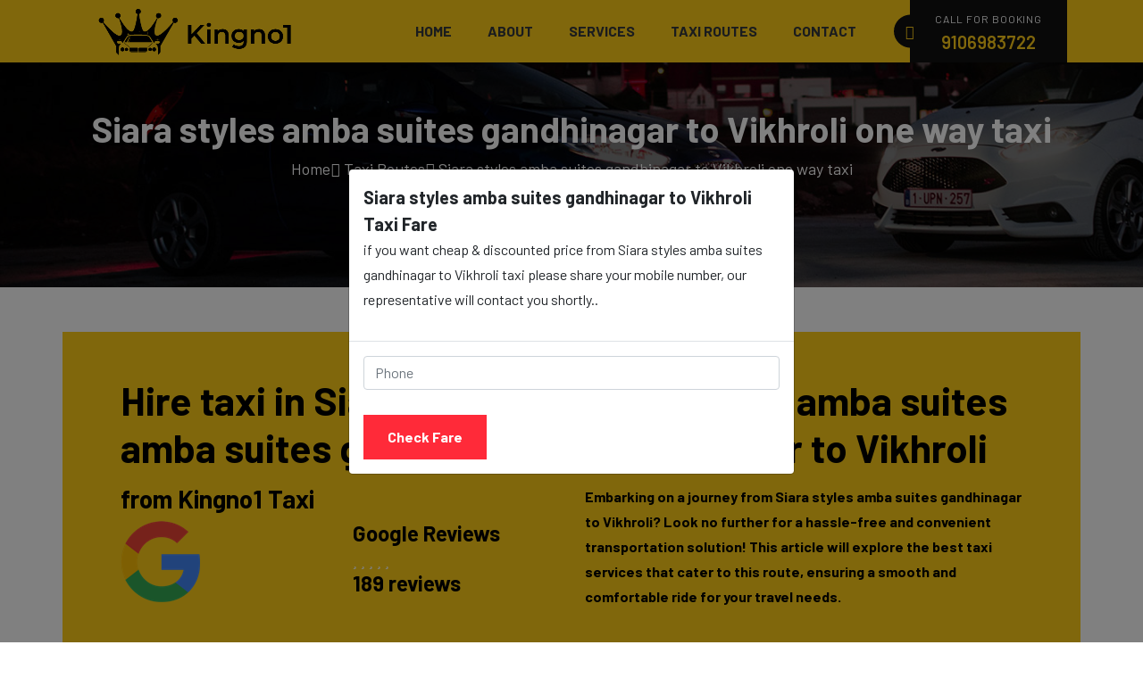

--- FILE ---
content_type: text/html; charset=UTF-8
request_url: https://www.kingno1.com/taxi-routes/siara-styles-amba-suites-gandhinagar-to-vikhroli-one-way-taxi
body_size: 13807
content:
<!doctype html>
<html lang="en">
<head>
    <meta charset="utf-8">
    <meta name="viewport" content="width=device-width, initial-scale=1, shrink-to-fit=no">
    <link rel="icon" href="https://www.kingno1.com/theme/img/favicon/favicon-32x32.png" title="Kingno1 Favicon" type="image/png">
    <title>Siara styles amba suites gandhinagar to Vikhroli one way taxi at ₹7500</title>
    <meta name="author" content="Kingno1">
    <meta name="csrf-token" content="e1Jt35KN5bF1Gxl9mabs1jMIPnz0vOCxvJjVZdFO">
    <meta name="og:title" content="Siara styles amba suites gandhinagar to Vikhroli one way taxi at ₹7500">
    <meta name="og:description" content="Siara styles amba suites gandhinagar to Vikhroli one way taxi at lowest price ₹7500 from Kingno1. Kingno1 provice taxi rental service for Siara styles amba suites gandhinagar to Vikhroli. One way taxi service from Siara styles amba suites gandhinagar with Innova, Dzire, Etios, Indigo, Sedan, SUVs taxis. Out station taxi service from Vikhroli">
    <meta name="og:url" content="https://www.kingno1.com">
    <meta name="og:image" content="https://www.kingno1.com/theme/img/favicon/favicon.ico">
    <meta name="DC.title" content="Kingno1"/>
    <meta name="geo.region" content="IN-GJ"/>
    <meta name="geo.placename" content="Ahmedabad"/>
    <meta name="geo.position" content="23.073259;72.65083"/>
    <meta name="ICBM" content="23.073259, 72.65083"/>
    <meta name="description" content="Siara styles amba suites gandhinagar to Vikhroli one way taxi at lowest price ₹7500 from Kingno1. Kingno1 provice taxi rental service for Siara styles amba suites gandhinagar to Vikhroli. One way taxi service from Siara styles amba suites gandhinagar with Innova, Dzire, Etios, Indigo, Sedan, SUVs taxis. Out station taxi service from Vikhroli">
    <link rel="canonical" href="https://www.kingno1.com/taxi-routes/siara-styles-amba-suites-gandhinagar-to-vikhroli-one-way-taxi"/>

    <link rel="stylesheet" href="https://www.kingno1.com/theme/css/bootstrap.min.css" async>
    <link rel="stylesheet" href="https://www.kingno1.com/theme/css/font-awesome.min.css" rel="preload" as="font">
    <link rel="stylesheet" href="https://www.kingno1.com/theme/vendors/icomoon-icon/style.css" rel="preload" as="font">
    <link rel="stylesheet" href="https://www.kingno1.com/theme/css/style.css" async>
    <link rel="stylesheet" href="https://www.kingno1.com/theme/css/responsive.css" async>
    <script type="f60701c627d7abb2b677ecfc-text/javascript">
        var SITE_URL = 'https://www.kingno1.com';
    </script>
    <!-- Google tag (gtag.js) -->
    <script async src="https://www.googletagmanager.com/gtag/js?id=G-N86ML4YB68" type="f60701c627d7abb2b677ecfc-text/javascript"></script>
    <script type="f60701c627d7abb2b677ecfc-text/javascript">
        window.dataLayer = window.dataLayer || [];
        function gtag(){dataLayer.push(arguments);}
        gtag('js', new Date());

        gtag('config', 'G-N86ML4YB68');
    </script>
    <script type="application/ld+json">
    {"@context":"https://schema.org","@graph":[{"@type":"WebSite","@id":"https://www.kingno1.com/#website","url":"https://www.kingno1.com/","name":"Kingno1 Taxi","description":"Easy and Affordable Taxi Cabs at Low cost","potentialAction":[{"@type":"SearchAction","target":{"@type":"EntryPoint","urlTemplate":"https://www.kingno1.com/?s={search_term_string}"},"query-input":"required name=search_term_string"}],"inLanguage":"en-US"},{"@context":"https://schema.org","@type":"Organization","url":"https://www.kingno1.com/","logo":"https://www.kingno1.com/theme/img/favicon-taxi.png"},{"@context":"https://schema.org/","@type":"TaxiService","provider":{"@type":"LocalBusiness","name":"Kingno1","location":{"@type":"Place","geo":{"@type":"GeoCircle","geoMidpoint":{"@type":"GeoCoordinates","latitude":"20.7711247","longitude":"73.7287618"},"geoRadius":"500000"}}},"providerMobility":"dynamic"},{"@type":"ImageObject","inLanguage":"en-US","@id":"https://www.kingno1.com/#primaryimage","url":"https://www.kingno1.com/theme/img/taxi-logo.png","contentUrl":"https://www.kingno1.com/theme/img/taxi-logo.png","width":229,"height":57,"caption":"100 km from ahmedabad"},{"@type":"WebPage","@id":"https://www.kingno1.com/#webpage","url":"https://www.kingno1.com/","name":"Best taxi service in Ahmedabad from Kingno1 Taxi® Ahmedabad","isPartOf":{"@id":"https://www.kingno1.com/#website"},"primaryImageOfPage":{"@id":"https://www.kingno1.com/#primaryimage"},"datePublished":"2013-11-18T13:37:27+00:00","dateModified":"2022-03-24T06:45:53+00:00","description":"Kingno1 Taxi® is a Ahmedabad taxi services local firm, that offer taxi in Ahmedabad for local, outstation tours, starting at Rs 10 per km.","breadcrumb":{"@id":"https://www.kingno1.com/#breadcrumb"},"inLanguage":"en-US","potentialAction":[{"@type":"ReadAction","target":["https://www.kingno1.com/"]}]},{"@context":"https://schema.org","@type":"LocalBusiness","name":"Kingno1","image":"https://www.kingno1.com/theme/img/favicon-taxi.png","@id":"https://www.kingno1.com/","url":"https://www.kingno1.com/","telephone":"+91-9106983722","priceRange":"INR","address":{"@type":"PostalAddress","streetAddress":"14-New Ketan Society, Nr Bethak Naroda","addressLocality":"Ahmedabad","postalCode":"382330","addressCountry":"IN"},"review":{"@type":"Review","reviewRating":{"@type":"Rating","ratingValue":"5","bestRating":"5"},"author":{"@type":"Person","name":"Kingno1"}},"geo":{"@type":"GeoCoordinates","latitude":23.0741042,"longitude":72.64740019999999},"sameAs":["https://www.facebook.com/taxikingno1/","https://twitter.com/kingno1","https://www.instagram.com/taxikingno1/"]}]}
    </script>
    <link rel="stylesheet" href="https://www.kingno1.com/theme/vendors/datetimepicker/tempusdominus-bootstrap-4.min.css" async>
<link rel="stylesheet" href="https://www.kingno1.com/theme/vendors/owl-carousel/assets/owl.carousel.min.css" async>
<script type="application/ld+json">
    [{
        "@context": "https://schema.org",
        "@type": "BreadcrumbList",
        "itemListElement": [{
            "@type": "ListItem",
            "position": 1,
            "name": "Home",
            "item": "https://www.kingno1.com"
        }, {
            "@type": "ListItem",
            "position": 2,
            "name": "Taxi Routes",
            "item": "https://www.kingno1.com/taxi-routes"
        }, {
            "@type": "ListItem",
            "position": 3,
            "name": "Siara styles amba suites gandhinagar to Vikhroli one way taxi",
            "item": "https://www.kingno1.com/taxi-routes/siara-styles-amba-suites-gandhinagar-to-vikhroli-one-way-taxi"
        }]
    }]
</script>
<script type="application/ld+json">
    {
        "@context": "https://schema.org",
        "@type": "FAQPage",
        "mainEntity": [{
            "@type": "Question",
            "name": "What makes Kingno1 the best choice for Siara styles amba suites gandhinagar to Vikhroli taxi services ? ",
            "acceptedAnswer" : {
                "@type": "Answer",
                "text": "<p>Kingno1 stands out for its commitment to reliability, affordability, and comfort. We ensure a seamless journey, offering a diverse fleet, experienced drivers, and easy online booking.</p>"
            }
        }, {
            "@type": "Question",
            "name": "How can I book a taxi from Siara styles amba suites gandhinagar to Vikhroli with Kingno1?",
            "acceptedAnswer": {
                "@type": "Answer",
                "text": "<p>Booking a taxi with Kingno1 is easy. Visit our website, select your preferred cab type, Please provide your travel information and verify your reservation.You also have the
                option of calling our customer care in order to receive assistance. < /p>"
            }
        }, {
            "@type": "Question",
            "name": "What types of taxis are available for the Siara styles amba suites gandhinagar to Vikhroli route?",
            "acceptedAnswer": {
                "@type": "Answer",
                "text": "<p>Kingno1 offers a variety of taxi options, including Sedan, Ertiga, and Innova. Choose the type that best suits your preferences and travel needs.</p>"
            }
        }, {
            "@type": "Question",
            "name": "Are there any additional charges apart from the Siara styles amba suites gandhinagar to Vikhroli taxi fare?",
            "acceptedAnswer": {
                "@type": "Answer",
                "text": "<p>Our pricing is transparent.The quoted fare includes the cost of the journey, and there are no hidden charges.During the process of booking, any additional expenses that may be applicable will be notified in a clear and concise manner. </p>"
            }
        }, {
            "@type": "Question",
            "name": "How can I calculate the taxi fare from Siara styles amba suites gandhinagar to Vikhroli?",
            "acceptedAnswer": {
                "@type": "Answer",
                "text": "<p>Use our online booking platform to enter your travel details, and the fare will be calculated automatically. Alternatively, you may reach out to our customer care team for aid in ascertaining the fare.</p>"
            }
        }]
    }
</script>
</head>
<body>
<header class="header_area menu_eight navbar_fixed">
    <div class="main_menu">
        <div class="container">
            <nav class="navbar navbar-expand-lg navbar-light bg-light">
                <a class="navbar-brand" href="https://www.kingno1.com" title="Home">
                    <img src="https://www.kingno1.com/theme/img/taxi-logo.png" srcset="https://www.kingno1.com/theme/img/taxi-logo.png"
                         alt="Kingno1">
                </a>
                <button class="navbar-toggler" type="button" data-toggle="collapse"
                        data-target="#navbarSupportedContent" aria-controls="navbarSupportedContent"
                        aria-expanded="false" aria-label="Toggle navigation">
                    <span></span>
                </button>
                <div class="collapse navbar-collapse" id="navbarSupportedContent">
                    <ul class="nav navbar-nav menu_nav ml-auto">
                        <li><a href="https://www.kingno1.com" title="Home">Home</a></li>
                        <li><a href="https://www.kingno1.com/about" title="About">About</a></li>
                        <li class="dropdown submenu">
                            <a class="dropdown-toggle" data-toggle="dropdown" href="#" role="button"
                               aria-haspopup="true" aria-expanded="false" title="Services">Services</a>
                            <ul class="dropdown-menu">
                                <li><a href="https://www.kingno1.com/taxi-services" title="Taxi Services">Taxi Services</a></li>
                                <li><a href="https://www.kingno1.com/airport-taxi-services" title="Airport Taxi Services">Airport
                                        Taxi Services</a></li>
                                <li><a href="https://www.kingno1.com/outstation-taxi-services" title="Outstation Taxi Services">Outstation
                                        Taxi Services</a></li>
                            </ul>
                        </li>
                        <li><a href="https://www.kingno1.com/taxi-routes" title="About">Taxi Routes</a></li>
                        <li><a href="https://www.kingno1.com/contact" title="Contact">Contact</a></li>
                    </ul>
                    <ul class="nav navbar-nav navbar-right">
                        <li class="booking_btn">
                            <i class="icon-phone_2"></i>
                            <p>Call For Booking</p>
                            <a href="tel:9106983722">9106983722</a>
                        </li>
                    </ul>
                </div>
            </nav>
        </div>
    </div>
</header>
<section class="breadcrumb_area" style="background: url(https://www.kingno1.com/theme/img/breadcrumb/breadcrumb-bg.jpg)">
    <div class="container">
        <div class="breadcrumb_inner">
            <h1>Siara styles amba suites gandhinagar to Vikhroli one way taxi</h1>
            <div class="link">
                <a href="https://www.kingno1.com">Home</a>
                <a href="https://www.kingno1.com/taxi-routes">Taxi Routes</a>
                <a href="https://www.kingno1.com/taxi-routes/siara-styles-amba-suites-gandhinagar-to-vikhroli-one-way-taxi">Siara styles amba suites gandhinagar to Vikhroli one way taxi</a>
            </div>
        </div>
    </div>
</section>

<section class="product_details_area p_50">
    <div class="container">
        <div class="row trip_head">
            <div class="col-lg-6 ">
                <h2>Hire taxi in Siara styles amba suites gandhinagar</h2>
                <h3>from Kingno1 Taxi</h3>
                <div class="row">
                    <div class="col-lg-6"><img src="https://www.kingno1.com/theme/img/google.png" align="Google Reviews"></div>
                    <div class="col-lg-6">
                        <h4>Google Reviews<br>
                            <div class="star-rating-trip-head"></div> 189 reviews
                        </h4>
                    </div>
                </div>
            </div>
            <div class="col-lg-6">
                <h2>Siara styles amba suites gandhinagar to Vikhroli</h2>
                <p>Embarking on a journey from Siara styles amba suites gandhinagar to Vikhroli? Look no further for a hassle-free
                    and convenient transportation solution! This article will explore the best taxi services that
                    cater to this route, ensuring a smooth and comfortable ride for your travel needs.</p>
            </div>
        </div>
        <br>
        <div class="row">
            <div class="col-lg-12">
                <div class="card">
                    <h3 class="card-header">Siara styles amba suites gandhinagar to Vikhroli taxi fare</h3>
                    <div class="card-body">
                        <h5 class="card-title">Book Siara styles amba suites gandhinagar to Vikhroli Taxi at the Cheapest Price</h5>
                        <p class="card-text">When choosing an exemplary taxi service, reliability and affordability are essential. Our list of
                            top Siara styles amba suites gandhinagar to Vikhroli taxi services covers all your requirements, whether travelling
                            alone or with a group. You can expect a safe and efficient journey with experienced drivers
                            well-versed in the route and a fleet of well-maintained vehicles.</p>
                        <p class="card-text">The rates for the most popular cab options can be shown in the following table:</p>
                        <table class="table table-bordered">
                            <thead>
                                <tr>
                                    <th scope="col">Cab options</th>
                                    <th scope="col">Total Fare</th>
                                    <th scope="col">Passengers</th>
                                    <th scope="col">Luggage</th>
                                </tr>
                            </thead>
                            <tbody>
                                <tr>
                                    <th scope="col">Mini/ Hatchback/ EV Taxi</th>
                                    <td>
                                                                                                                        ₹ 8925<br>
                                        <s>₹ 10621</s>
                                                                                                                    </td>
                                    <td>4</td>
                                    <td>1</td>
                                </tr>

                                <tr>
                                    <th scope="col">Sedan</th>
                                    <td>
                                                                                                                        ₹ 9520<br>
                                        <s>₹ 11329</s>
                                                                                                                    </td>
                                    <td>4</td>
                                    <td>2</td>
                                </tr>

                                <tr>
                                    <th scope="col">SUV</th>
                                    <td>
                                                                                                                        ₹ 13090<br>
                                        <s>₹ 15577</s>
                                                                                                                    </td>
                                    <td>6</td>
                                    <td>3</td>
                                </tr>

                                <tr>
                                    <th scope="col">Innova</th>
                                    <td>
                                                                                                                        ₹ 17255<br>
                                        <s>₹ 20533</s>
                                                                                                                    </td>
                                    <td>6</td>
                                    <td>3</td>
                                </tr>
                            </tbody>
                        </table>

                        <p class="card-text">But that's not all! We understand the importance of convenience, and our chosen taxi
                            services offer various options to suit your preferences. From roomy SUVs to cozy sedans,
                            you can choose the car that works for you and your budget. By arranging for prompt pickups
                            and drop-offs, you may eliminate the hassle of waiting and have a worry-free travel
                            experience.</p>
                        <p class="card-text">So, say goodbye to the hassles of public transportation and cumbersome driving. Instead of
                            worrying about how you're going to get from Siara styles amba suites gandhinagar to Vikhroli, just relax and enjoy the
                            ride.</p>
                    </div>
                </div>
            </div>
        </div>
        <br>
        <div class="row">
            <div class="col-lg-12">
                <h3>Siara styles amba suites gandhinagar to Vikhroli:</h3>
                <p class="card-text">Make your journey from Siara styles amba suites gandhinagar to Vikhroli with the assistance of Kingno.1! We assist
                    people in executing their travel plans without any travel inconvenience. Our modern taxi
                    services make it easier for you to make your journey memorable no matter if you are
                    travelling alone, with family or with friends. We have got all the features to assist you with
                    our best services.
                </p><br>
            </div>
            <div class="col-lg-12">
                <div class="card">
                    <h3 class="card-header">The Distance Between Two Cities</h3>
                    <div class="card-body">
                        Our proficient drivers ensure a secure journey while covering the distance between
                        Siara styles amba suites gandhinagar and Vikhroli. The two cities are linked by a frequently used road. Our
                        top-notch taxi services will facilitate your journey to your destination seamlessly, taking into
                        account traffic conditions and the chosen form of transportation. This road is frequently
                        traversed and showcases a variety of sceneries, which might enhance the ease of your trip
                        experience.
                    </div>
                    <div class="card-body">
                        We provide the best Siara styles amba suites gandhinagar to Vikhroli taxi service to make your travel journey
                        more fruitful. With the king no1 platform, you can book your best taxi service digitally,
                        physically and mentally as well. Our skilful taxi drivers provide all the urban mobility and
                        services to the customers.
                    </div>
                </div>
            </div>
        </div>
    </div>
</section>

<section class="product_details_area">
    <div class="container">
        <div class="row product_details_inner">
            <div class="col-lg-8">
                <div class="product_details_left">
                    <div class="price_title d-flex justify-content-between">
                        <div class="left">
                            <h3 class="card-header">Siara styles amba suites gandhinagar to Vikhroli Taxi Services:</h3>
                        </div>
                    </div>
                    <div class="product_info">
                        <a class="popup-with-zoom-anim" href="tel:9106983722"><i class="icon-car"></i>Book Taxi</a>
                        <a href="tel:9106983722"><i class="icon-compare"></i>24x7 Booking</a>
                        <a class="popup-with-zoom-anim" href="tel:9106983722"><i class="icon-steering"></i>Call Now</a>
                        <a href="https://g.page/r/CTphU701Xs6NEB0/review" target="_blank"><i class="icon-share1"></i>Share Review</a>
                    </div>
                    <div class="row">
                        <div class="col-lg-12">
                            <p class="card-text">King No. 1 provides customers with the best Siara styles amba suites gandhinagar to Vikhroli cab services to
                                make their travel journey seamless and memorable. Our Siara styles amba suites gandhinagar to Vikhroli cab
                                facilities are focused on providing a safe, secure, and memorable journey to make you live
                                satisfied with our cab services</p>
                            <p class="card-text">You can book an Siara styles amba suites gandhinagar to Vikhroli cab from our platform or else call or message
                                our team and book your travel with the best platform at an affordable price. We provide
                                standard cabs to luxury vehicles and rideshare services according to customers' needs.</p>
                            <p class="card-text">We are pointing out a few examples over here</p>
                        </div>
                        <div class="container">
                            <div class="card">
                                <div class="card-body">
                                    <p class="card-text"><img src="https://www.kingno1.com/theme/img/icon/green.png" alt="One way taxi"> Sedan taxi from Siara styles amba suites gandhinagar to Vikhroli</p>
                                    <p class="card-text"><img src="https://www.kingno1.com/theme/img/icon/green.png" alt="One way cab"> Ertiga taxi from Siara styles amba suites gandhinagar to Vikhroli</p>
                                    <p class="card-text"><img src="https://www.kingno1.com/theme/img/icon/green.png" alt="One side taxi"> Innova taxi from Siara styles amba suites gandhinagar to Vikhroli</p>
                                    <p class="card-text"><img src="https://www.kingno1.com/theme/img/icon/green.png" alt="One side cab"> Mini taxi from Siara styles amba suites gandhinagar to Vikhroli</p>
                                    <p class="card-text"><img src="https://www.kingno1.com/theme/img/icon/green.png" alt="Two way taxi"> And many more</p>
                                </div>
                            </div>
                        </div>
                    </div>
                    <br>
                    <div class="row">
                        <div class="col-lg-12">
                            <div class="card">
                                <h3 class="card-header">One Way cab Siara styles amba suites gandhinagar to Vikhroli:</h3>
                                <div class="card-body">
                                    <p class="card-text">The hallmark of one way Siara styles amba suites gandhinagar to Vikhroli cab services lies in their simplicity and
                                        accessibility. Users can easily book a cab for a single journey, eliminating the need to pay for
                                        the return trip if it's unnecessary. This optimizes passengers' costs and aligns with the
                                        increasing demand for personalized and on-demand transportation.</p>
                                    <p class="card-text">Our services are facilitated through user-friendly mobile applications, enabling seamless
                                        booking, real-time tracking, and transparent fare structures. The elimination of the round-trip
                                        requirement makes one-way cab services particularly attractive for those who need to travel
                                        for business, leisure, or other purposes without a fixed return schedule.</p>
                                    <p class="card-text">For consumers, the flexibility of one way cab Siara styles amba suites gandhinagar to Vikhroli services aligns with
                                        the contemporary lifestyle where spontaneity and adaptability are valued. Whether it's a
                                        last-minute business meeting, a one-way airport transfer, or a weekend getaway, one way
                                        taxi Siara styles amba suites gandhinagar to Vikhroli services offer a tailored solution to meet diverse travel needs,
                                        making transportation more accessible and hassle-free.</p>
                                    <a href="/cdn-cgi/l/email-protection#096260676e6766386a66643c3f496e64686065276a6664">
                                        <i class="icon-envelop_2"></i>
                                        <span><span class="__cf_email__" data-cfemail="e58e8c8b828b8ad4868a88d0d3a58288848c89cb868a88">[email&#160;protected]</span></span>
                                    </a>&nbsp;
                                    <a href="tel:9106983722" title="Call us on 9106983722"><i class="icon-phone_2"></i> 9106983722 (Toll Free)</a>
                                </div>
                            </div>
                        </div>
                    </div>
                    <br>
                    <div class="row">
                        <div class="col-lg-12">
                            <div class="card">
                                <h3 class="card-header">Siara styles amba suites gandhinagar to Vikhroli taxi fare:</h3>
                                <div class="card-body">
                                    <p class="card-text">Our Siara styles amba suites gandhinagar to Vikhroli cab fares are influenced by factors such as the type of taxi
                                        (standard, premium, or luxury), the time of day (day or night rates), and any toll charges or
                                        additional services requested. Many taxi services provide transparency in pricing, and you
                                        can often get fare estimates through our platform.
                                    </p>
                                    <p class="card-text"><img src="https://www.kingno1.com/theme/img/icon/green.png" alt="One way taxi"> <b>Distance:</b> The distance between the two cities significantly influences the fare. Taxi services
                                        often charge per kilometre</p>
                                    <p class="card-text"><img src="https://www.kingno1.com/theme/img/icon/green.png" alt="One way cab"> <b>Type of Taxi:</b> The taxi you choose, such as a regular sedan, SUV, or luxury car, can impact
                                        the fare. Different taxi services may have varying rates for each type of vehicle.</p>
                                    <p class="card-text"><img src="https://www.kingno1.com/theme/img/icon/green.png" alt="One side taxi"><b>Time of the Day:</b> Some taxi services may have different rates based on the time of day. For
                                        example, nighttime rates might be higher than daytime rates.</p>
                                    <p class="card-text"><img src="https://www.kingno1.com/theme/img/icon/green.png" alt="One side cab"> <b>Additional Charges: </b>Make sure to ask the taxi company about any hidden fees, such as
                                        those for tolls, parking, or waiting time.
                                    </p>
                                </div>
                            </div>
                        </div>
                    </div>
                    <br>
                </div>
            </div>
            <div class="col-lg-4">
                <div class="card">
                    <h3 class="card-header bg-warning text-black">Book your Taxi</h3>
                    <div class="card-body">
                        <div class="product_list_right">
                            <form class="row contact_form" action="https://www.kingno1.com/save-booking" method="post" id="contactForm">
                                <input type="hidden" name="_token" value="e1Jt35KN5bF1Gxl9mabs1jMIPnz0vOCxvJjVZdFO">
                                <input type="hidden" name="source" id="source" value="siara-styles-amba-suites-gandhinagar">
                                <input type="hidden" name="destination" id="destination" value="vikhroli">
                                <div class="form-group col-md-12">
                                    <label><strong>Select Taxi</strong></label>
                                    <select class="nice_select time" name="taxi_type" id="taxi_type" required>
                                        <option value="Mini">Mini
                                                                                                                                    ₹ 8925<br>
                                                                                                                                </option>
                                        <option value="Sedan">Sedan
                                                                                                                                    ₹ 9520<br>
                                                                                                                                </option>
                                        <option value="SUV">SUV
                                                                                                                                    ₹ 13090<br>
                                                                                                                                </option>
                                        <option value="Innova">Innova
                                                                                                                                    ₹ 17255<br>
                                                                                        </option>
                                    </select>
                                </div>
                                <div class="form-group icon_add col-md-12">
                                    <label><strong>Phone</strong></label>
                                    <input type="text" class="form-control" placeholder="Phone" id="phone" name="phone" onkeypress="if (!window.__cfRLUnblockHandlers) return false; return isNumber(event)" maxlength="12" minlength="10" required data-cf-modified-f60701c627d7abb2b677ecfc-="">
                                </div>
                                <div class="form-group col-md-12">
                                    <label><strong>Date & Time</strong></label>

                                    <input type="text" class="form-control datetimepicker-input input_1" data-target="#date_time" name="date_time" id="date_time" data-toggle="datetimepicker" placeholder="DD-MM-YYYY HH::MM AM/PM" />
                                </div>
                                <div class="form-group col-md-12">
                                    <label><strong>Description</strong></label>
                                    <textarea rows="1" name="description" maxlength="150" class="form-control" placeholder="Any special requirements or notes"></textarea>
                                </div>

                                <div class="form-group col-md-12">
                                    <button type="submit" value="submit" class="main_btn red popup-with-zoom-anim">Book Now</button>
                                </div>
                            </form>
                        </div>
                    </div>
                </div>
            </div>
        </div>
    </div>
</section>
<br>
<br>
<section class="car_comparisom_area product_details_compare">
    <div class="container">
        <div class="card">
            <h3 class="card-header">Siara styles amba suites gandhinagar to Vikhroli taxi service Provider:</h3>
            <div class="card-body">
                <p class="card-text">Our Siara styles amba suites gandhinagar to Vikhroli cab fares are influenced by factors such as the type of taxi
                    (standard, premium, or luxury), the time of day (day or night rates), and any toll charges or
                    additional services requested. Many taxi services provide transparency in pricing, and you
                    can often get fare estimates through our platform.
                </p>
                <div class="comparisom_slider_inner">
                    <div class="comparisom_slider owl-carousel">
                        <div class="item">
                            <div class="compare_item d-flex justify-content-between">
                                <div class="left">
                                    <a href="tel:9106983722"><img src="https://www.kingno1.com/theme/img/comparisom/compare-1.png" alt="Mini Taxi"></a>
                                    <a href="tel:9106983722">
                                        <h4>Mini Taxi</h4>
                                    </a>
                                    <h5>₹ 7500</h5>
                                </div>
                                <div class="right">
                                    <a href="tel:9106983722"><img src="https://www.kingno1.com/theme/img/comparisom/compare-4.png" alt="Sedan Taxi"></a>
                                    <a href="tel:9106983722">
                                        <h4>Sedan Taxi</h4>
                                    </a>
                                    <h5>₹ 8000</h5>
                                </div>
                            </div>
                        </div>
                        <div class="item">
                            <div class="compare_item d-flex justify-content-between">
                                <div class="left">
                                    <a href="tel:9106983722"><img src="https://www.kingno1.com/theme/img/comparisom/compare-3.png" alt="SUV Taxi"></a>
                                    <a href="tel:9106983722">
                                        <h4>SUV Taxi</h4>
                                    </a>
                                    <h5>₹ 11000</h5>
                                </div>
                                <div class="right">
                                    <a href="tel:9106983722"><img src="https://www.kingno1.com/theme/img/comparisom/compare-2.png" alt="Innova Taxi"></a>
                                    <a href="tel:9106983722">
                                        <h4>Innova Taxi</h4>
                                    </a>
                                    <h5>₹ 14500</h5>
                                </div>
                            </div>
                        </div>
                    </div>
                </div>
                <div class="row">
                    <div class="col-lg-12">
                        <h5>Experience:</h5>
                        <p class="card-text">As a reputable taxi service provider, we boast a wealth of experience in navigating the
                            intricacies of the transportation industry. With years of service, we have honed our
                            operational efficiency, optimized routes, and perfected customer service. Experienced
                            providers are adept at handling various customer needs, ensuring timely and reliable
                            transportation. Their skill shows in how well they adjust to new circumstances, including
                            traffic or weather, so that everyone on board has a pleasant and stress-free journey.
                        </p>
                    </div>
                    <div class="col-lg-12">
                        <h5>Reputation:</h5>
                        <p class="card-text">Our platform's reputation is a testament to our commitment to customer satisfaction and
                            reliability. Our excellent reputation is a result of many factors, including positive reviews,
                            testimonials, and an extensive web presence. Kingno. 1 has a stellar reputation & is known
                            for its courteous and professional drivers, well-maintained vehicles, and prompt services.
                            Word of mouth and repeat business often stem from a positive reputation, indicating that the
                            company consistently meets or exceeds customer expectations.</p>
                    </div>
                    <div class="col-lg-12">
                        <h5>Safety & Security:</h5>
                        <p class="card-text">Safety and security are paramount considerations for us; our dedication to the safety of our
                            passengers and our efforts to earn their trust in the transportation system are evident. We
                            focus more on driver screening, vehicle maintenance, secure payment options, clear
                            communications, emergency protocol, customer feedback and ratings, etc.</p>
                    </div>
                </div>
                <div class="row">
                    <div class="col-lg-12">
                        <div class="card">
                            <h3 class="card-header">Siara styles amba suites gandhinagar to Vikhroli taxi fare:</h3>
                            <div class="card-body">
                                <p class="card-text">Our Siara styles amba suites gandhinagar to Vikhroli cab fares are influenced by factors such as the type of taxi
                                    (standard, premium, or luxury), the time of day (day or night rates), and any toll charges or
                                    additional services requested. Many taxi services provide transparency in pricing, and you
                                    can often get fare estimates through our platform.
                                </p>
                                <p class="card-text"><img src="https://www.kingno1.com/theme/img/icon/green.png" alt="One way taxi"> <b>Distance:</b> The distance between the two cities significantly influences the fare. Taxi services
                                    often charge per kilometre</p>
                                <p class="card-text"><img src="https://www.kingno1.com/theme/img/icon/green.png" alt="One way cab"> <b>Type of Taxi:</b> The taxi you choose, such as a regular sedan, SUV, or luxury car, can impact
                                    the fare. Different taxi services may have varying rates for each type of vehicle.</p>
                                <p class="card-text"><img src="https://www.kingno1.com/theme/img/icon/green.png" alt="One side taxi"><b>Time of the Day:</b> Some taxi services may have different rates based on the time of day. For
                                    example, nighttime rates might be higher than daytime rates.</p>
                                <p class="card-text"><img src="https://www.kingno1.com/theme/img/icon/green.png" alt="One side cab"> <b>Additional Charges: </b>Make sure to ask the taxi company about any hidden fees, such as
                                    those for tolls, parking, or waiting time.
                                </p>
                            </div>
                        </div>
                    </div>
                </div>
                <br>
                <div class="row">
                    <div class="col-lg-12">
                        <div class="card">
                            <h3 class="card-header">Comparison of Different Taxi Service Providers</h3>
                            <div class="card-body">
                                <p class="card-text">Travelling from Siara styles amba suites gandhinagar to Vikhroli by taxi offers numerous benefits compared to other
                                    modes of transportation. Firstly, taxis provide door-to-door service, eliminating the need to
                                    navigate public transportation or find parking spots. This level of convenience is especially
                                    valuable for individuals with heavy luggage or those travelling with young children or elderly
                                    family members.
                                </p>
                                <p class="card-text">Furthermore, taxi services offer flexibility in terms of scheduling. Unlike public transportation,
                                    which operates on fixed schedules, taxi services allow you to choose your departure time.
                                    Whether you have an early morning flight or must reach your destination late at night, If you
                                    need a cab at any time, day or night, you can call a taxi service.
                                </p>
                                <p class="card-text">In addition to convenience and flexibility, taxi services provide a comfortable and relaxing
                                    travel experience. With spacious interiors, air conditioning, and comfortable seating, taxis
                                    ensure a pleasant journey, allowing you to sit back and enjoy the ride. The drivers are skilled
                                    professionals familiar with the routes, ensuring a smooth and efficient trip.</p>
                            </div>
                        </div>
                    </div>
                </div>
                <br>
                <div class="row">
                    <div class="col-lg-12">
                        <div class="card">
                            <h3 class="card-header">When Selecting a Taxi Service, Considerations to Take into Account</h3>
                            <div class="card-body">
                                <p class="card-text">When choosing a taxi service for your Siara styles amba suites gandhinagar to Vikhroli journey, it is essential to
                                    compare different providers to find the one that best suits your needs. To help you with your
                                    evaluation, here are some crucial considerations to keep in mind:
                                </p>
                                <p class="card-text"><img src="https://www.kingno1.com/theme/img/icon/green.png" alt="One way taxi"> <b>Reputation and reliability:</b> Try to get a cab company that has a solid reputation and lots
                                    of favourable reviews. Reliable providers will have a track record of punctuality, safety, and
                                    excellent customer service.</p>
                                <p class="card-text"><img src="https://www.kingno1.com/theme/img/icon/green.png" alt="One way cab"> <b>Fleet quality:</b> : Check the condition of the vehicles offered by each taxi service.
                                    Well-maintained and clean vehicles ensure a comfortable and safe journey.</p>
                                <p class="card-text"><img src="https://www.kingno1.com/theme/img/icon/green.png" alt="One side taxi"><b> Driver expertise::</b> Experienced drivers familiar with the route can navigate efficiently and
                                    provide helpful recommendations for your journey.</p>
                                <p class="card-text"><img src="https://www.kingno1.com/theme/img/icon/green.png" alt="One side cab"> <b>Pricing: </b> Compare the fares offered by different taxi services to ensure you get the best
                                    value. Consider additional charges, such as tolls or surcharges, when evaluating prices.
                                </p>
                                <p class="card-text"><img src="https://www.kingno1.com/theme/img/icon/green.png" alt="One side cab"> <b> Booking convenience: </b> Look for taxi services that offer easy and convenient booking
                                    options. Online booking platforms or mobile apps can streamline the process and provide
                                    real-time updates on your trip.
                                </p>
                            </div>
                        </div>
                    </div>
                </div>
                <br>
                <br>
                <div class="row">
                    <div class="col-lg-12">
                        <div class="card">
                            <h3 class="card-header">Top-Rated Siara styles amba suites gandhinagar to Vikhroli Taxi Services</h3>
                            <div class="card-body">
                                <p class="card-text">After careful research and evaluation, we have identified the top-rated taxi services that
                                    operate on the Siara styles amba suites gandhinagar to Vikhroli route. These providers have consistently received
                                    positive reviews and offer excellent services to ensure a hassle-free journey. Here are our
                                    recommendations:
                                </p>
                                <p class="card-text"><img src="https://www.kingno1.com/theme/img/icon/green.png" alt="One way taxi"> <b>Kingno1:</b> Kingno1 is renowned for its punctuality and reliable service. With a team of
                                    expert drivers and a fleet of clean cars, they prioritize customer satisfaction. Their
                                    competitive pricing and easy booking process make them popular among travellers.</p>
                                <p class="card-text"><img src="https://www.kingno1.com/theme/img/icon/green.png" alt="One way cab"> <b>Kingno1 Cabs::</b> : Kingno1 Cabs is known for its luxurious and comfortable vehicles, making
                                    it an ideal choice for individuals who prefer a premium travel experience. Their drivers are
                                    courteous and knowledgeable, ensuring a smooth and enjoyable journey.</p>
                                <p class="card-text"><img src="https://www.kingno1.com/theme/img/icon/green.png" alt="One side taxi"><b> City Car Rentals:</b> A large variety of vehicles are available for rent at City Car Rentals,
                                    catering to different travel preferences and group sizes. They prioritize customer safety and
                                    provide regular maintenance for their fleet.</p>

                                <p class="card-text">These taxi services have established themselves as reliable and customer-oriented
                                    providers, making them the top choices for your Siara styles amba suites gandhinagar to Vikhroli journey.
                                    Features and Amenities Offered by the Best Taxi Services.
                                </p>
                                <p class="card-text">The best taxi services on the Siara styles amba suites gandhinagar to Vikhroli route go above and beyond to
                                    ensure customer satisfaction. Here are some features and amenities offered by these
                                    providers:
                                </p>
                                <p class="card-text"><img src="https://www.kingno1.com/theme/img/icon/green.png" alt="One side cab"> <b>Wi-Fi and entertainment:: </b> Many taxi services offer complimentary Wi-Fi and
                                    entertainment options, such as music or video streaming, to keep passengers entertained
                                    during the journey.</p>
                                <p class="card-text"><img src="https://www.kingno1.com/theme/img/icon/green.png" alt="One side cab"> <b> Bottled water and refreshments: </b> Some taxi services provide complimentary bottled
                                    water and refreshments, ensuring passengers stay hydrated and refreshed throughout the
                                    trip.</p>
                                <p class="card-text"><img src="https://www.kingno1.com/theme/img/icon/green.png" alt="One side cab"> <b> Multilingual drivers: </b> To cater to international travellers, some taxi services employ
                                    multilingual drivers who can communicate effectively with passengers from different linguistic
                                    backgrounds.</p>
                                <p class="card-text">You will have a more pleasant trip as a whole thanks to these supplementary amenities.
                                    Pricing and Booking Options for Taxi Services
                                </p>
                                <p class="card-text">The pricing structure for taxi services on the Siara styles amba suites gandhinagar to Vikhroli route varies depending
                                    on vehicle type, distance, and journey duration. Prior to making a reservation, it is wise to
                                    check out the different providers' rates and see what they have to offer in terms of value.
                                </p>
                                <p class="card-text">Most taxi services offer transparent pricing, giving a price quotation depending on where the
                                    rider is picked up and dropped off. To ensure accuracy, consider providing additional details,
                                    such as the number of passengers and any specific requirements you may have.
                                </p>
                                <p class="card-text">Booking a taxi service for your Siara styles amba suites gandhinagar to Vikhroli journey is straightforward. Many
                                    providers offer online booking platforms or mobile apps, allowing you to make reservations
                                    from the comfort of your home. Please provide your pickup and drop-off locations and
                                    choose the type of car you would like, and choose the desired date and time of travel. You
                                    will get a confirmation email with all the specifics of your trip once the reservation is finalised.
                                </p>
                            </div>
                        </div>
                    </div>
                </div>
                <br>
                <div class="row">
                    <div class="col-lg-12">
                        <div class="card">
                            <h3 class="card-header">Customer Reviews and Testimonials</h3>
                            <div class="card-body">
                                <p class="card-text">In order to learn more about the taxi companies' service quality on the Siara styles amba suites gandhinagar to Vikhroli route, it is beneficial to read customer reviews and testimonials. Customer ratings
                                    and reviews are common on many online platforms, including travel websites and social
                                    media groups.</p>
                                <p class="card-text">These reviews can provide valuable information about punctuality, professionalism, and
                                    overall experience with the taxi service. When attempting to grasp the provider's strengths
                                    and flaws thoroughly, paying attention to favourable and unfavourable reviews is essential.
                                </p>
                            </div>
                        </div>
                    </div>
                </div>
                <br>
                <div class="row">
                    <div class="col-lg-12">
                        <div class="card">
                            <h3 class="card-header">Safety Measures Implemented by Taxi Service Providers</h3>
                            <div class="card-body">
                                <p class="card-text">When deciding on a taxi service to transport you from Siara styles amba suites gandhinagar to Vikhroli, safety
                                    should be your top priority. Reputable taxi service providers prioritize passenger safety and
                                    implement measures to ensure a secure travel experience.
                                </p>
                                <p class="card-text"><img src="https://www.kingno1.com/theme/img/icon/green.png" alt="One way taxi"> <b>Driver background checks:</b> Reliable taxi companies check their drivers' backgrounds
                                    extensively to make sure they are trustworthy individuals with no criminal records.</p>
                                <p class="card-text"><img src="https://www.kingno1.com/theme/img/icon/green.png" alt="One way cab"> <b>Vehicle maintenance:</b> Regular vehicle maintenance, including inspections and servicing,
                                    is crucial to ensure the safety and reliability of the fleet.</p>
                                <p class="card-text"><img src="https://www.kingno1.com/theme/img/icon/green.png" alt="One side taxi"><b> COVID-19 safety protocols:</b> In light of the pandemic, taxi services have implemented
                                    additional safety measures, such as regular sanitization of vehicles, hand sanitizers, and
                                    mandatory mask-wearing for drivers and passengers.</p>
                                <p class="card-text">If you want to travel stress-free and enjoy the ride, use a taxi service that puts safety first.</p>
                            </div>
                        </div>
                    </div>
                </div>
                <br>
            </div>
        </div>
    </div>
</section>


<section class="top_question_area service_top_ques p_50">
    <div class="container">
        <div class="flag_center_title ">
            <h2><img src="https://www.kingno1.com/theme/img/icon/flag-2.png" alt="FAQ about Airport Taxi Services">FAQs About Siara styles amba suites gandhinagar to Vikhroli Taxis</h2>
        </div>
        <div class="top_ques_inner">
            <div class="accordion" id="accordionExample">
                <div class="card">
                    <div class="card-header" id="headingOne">
                        <button class="btn btn-link" type="button" data-toggle="collapse" data-target="#collapseOne" aria-expanded="true" aria-controls="collapseOne">
                            What makes Kingno1 the best choice for Siara styles amba suites gandhinagar to Vikhroli taxi services?
                            <i class="icon-plus"></i>
                            <i class="icon-minus"></i>
                        </button>
                    </div>
                    <div id="collapseOne" class="collapse show" aria-labelledby="headingOne" data-parent="#accordionExample">
                        <div class="card-body">
                            Kingno1 stands out for its commitment to reliability, affordability, and comfort. We
                            ensure a seamless journey, offering a diverse fleet, experienced drivers, and easy online
                            booking.
                        </div>
                    </div>
                </div>
                <div class="card">
                    <div class="card-header" id="headingTwo">
                        <button class="btn btn-link collapsed" type="button" data-toggle="collapse" data-target="#collapseTwo" aria-expanded="false" aria-controls="collapseTwo">
                            How can I book a taxi from Siara styles amba suites gandhinagar to Vikhroli with Kingno1?
                            <i class="icon-plus"></i>
                            <i class="icon-minus"></i>
                        </button>
                    </div>
                    <div id="collapseTwo" class="collapse" aria-labelledby="headingTwo" data-parent="#accordionExample">
                        <div class="card-body">
                            Booking a taxi with Kingno1 is easy. Visit our website, select your preferred cab
                            type, Please provide your travel information and verify your reservation. You also have the
                            option of calling our customer care to receive assistance
                        </div>
                    </div>
                </div>
                <div class="card">
                    <div class="card-header" id="headingThree">
                        <button class="btn btn-link collapsed" type="button" data-toggle="collapse" data-target="#collapseThree" aria-expanded="false" aria-controls="collapseThree">
                            What types of taxis are available for the Siara styles amba suites gandhinagar to Vikhroli route?
                            <i class="icon-plus"></i>
                            <i class="icon-minus"></i>
                        </button>
                    </div>
                    <div id="collapseThree" class="collapse" aria-labelledby="headingThree" data-parent="#accordionExample">
                        <div class="card-body">
                            Kingno1 offers a variety of taxi options, including Sedan, Ertiga, and Innova.
                            Choose the type that best suits your preferences and travel needs.

                        </div>
                    </div>
                </div>
                <div class="card">
                    <div class="card-header" id="headingfour">
                        <button class="btn btn-link collapsed" type="button" data-toggle="collapse" data-target="#collapsefour" aria-expanded="false" aria-controls="collapsefour">
                            Are there any additional charges besides the Siara styles amba suites gandhinagar to Vikhroli taxi fare?
                            <i class="icon-plus"></i>
                            <i class="icon-minus"></i>
                        </button>
                    </div>
                    <div id="collapsefour" class="collapse" aria-labelledby="headingfour" data-parent="#accordionExample">
                        <div class="card-body">
                            Our pricing is transparent. The quoted fare includes the cost of the journey, and
                            there are no hidden charges. During the booking process, any additional expenses that may
                            be applicable will be notified clearly and concisely.

                        </div>
                    </div>
                </div>
                <div class="card">
                    <div class="card-header" id="headingfive">
                        <button class="btn btn-link collapsed" type="button" data-toggle="collapse" data-target="#collapsefive" aria-expanded="false" aria-controls="collapsefive">
                            How can I calculate the taxi fare from Siara styles amba suites gandhinagar to Vikhroli?
                            <i class="icon-plus"></i>
                            <i class="icon-minus"></i>
                        </button>
                    </div>
                    <div id="collapsefive" class="collapse" aria-labelledby="headingfive" data-parent="#accordionExample">
                        <div class="card-body">
                            Use our online booking platform to enter your travel details, and the fare will be
                            calculated automatically. Alternatively, you may reach out to our customer care team for aid
                            in ascertaining the fare.
                        </div>
                    </div>
                </div>
            </div>
        </div>
    </div>
</section>
<div class="modal fade enquiry-modal" id="enquiryModal" tabindex="-1" role="dialog" aria-hidden="true" data-bs-backdrop="static" data-bs-keyboard="false">
    <div class="modal-dialog modal-dialog-centered" role="document">
        <div class="modal-content">
            <div class="modal-header">
                <div>
                    <h5 class="modal-title">Siara styles amba suites gandhinagar to Vikhroli Taxi Fare</h5>
                    <p>if you want cheap & discounted price from Siara styles amba suites gandhinagar to Vikhroli taxi please share your mobile number, our representative will contact you shortly..</p>
                </div>
                <button type="button" class="btn-close" data-bs-dismiss="modal" aria-label="Close"></button>
            </div>
            <div class="modal-body">
                <form name="form1" id="form1" method="post" action="https://www.kingno1.com/save-enquiry">
                    <input type="hidden" name="_token" value="e1Jt35KN5bF1Gxl9mabs1jMIPnz0vOCxvJjVZdFO">                    <input type=hidden list="departure" required name="departure" class="form-control" value="Siara styles amba suites gandhinagar" placeholder="From">
                    <input type=hidden list="source" required name="source" class="form-control" value="Siara styles amba suites gandhinagar" placeholder="To">
                    <input type=hidden list="destination" required name="destination" class="form-control" value="Vikhroli" placeholder="To">
                    <input type=hidden list="route_slug" required name="route_slug" class="form-control" value="siara-styles-amba-suites-gandhinagar-to-vikhroli-one-way-taxi" placeholder="To">
                    <input type="text" name="mobile_phone" required maxlength="10" max="10" class="form-control" onkeypress="if (!window.__cfRLUnblockHandlers) return false; return isNumberKey(event);" placeholder="Phone" data-cf-modified-f60701c627d7abb2b677ecfc-="">
                    <br>
                    <div class="text-end">
                        <button type="submit" class="main_btn red popup-with-zoom-anim">Check Fare</button>
                    </div>
                </form>
            </div>
        </div>
    </div>
</div>
<footer class="footer_area yellow_footer">
    <div class="footer_widgets">
        <div class="container">
            <div class="row f_widgets_inner">
                <div class="col-lg-3 col-sm-6">
                    <aside class="f_widget about_widget wow animated fadeInUp" data-wow-delay="0.2s">
                        <a class="f_logo" href="https://www.kingno1.com" title="Home">
                            <img src="https://www.kingno1.com/theme/img/kingno1-footer-logo.png" srcset="https://www.kingno1.com/theme/img/kingno1-footer-logo.png" alt="Kingno1 Logo">
                        </a>
                        <a href="/cdn-cgi/l/email-protection#ee858780898081df8d8183dbd8ae89838f8782c08d8183">
                            <i class="icon-envelop_2" aria-hidden="true"></i>
                            <span class="__cf_email__"><span class="__cf_email__" data-cfemail="94fffdfaf3fafba5f7fbf9a1a2d4f3f9f5fdf8baf7fbf9">[email&#160;protected]</span></span>
                        </a>
                        <a href="tel:9106983722" title="Call us on 9106983722"><i class="icon-phone_2" aria-hidden="true"></i> 9106983722 (Toll Free)</a>
                    </aside>
                </div>
                <div class="col-lg-2 col-sm-6">
                    <aside class="f_widget link_widget wow animated fadeInUp" data-wow-delay="0.4s">
                        <div class="f_title">
                            <h3>Our info</h3>
                        </div>
                        <ul class="nav flex-column">
                            <li><a href="https://www.kingno1.com/about" title="About">About</a></li>
                            <li><a href="https://www.kingno1.com/taxi-routes" title="Taxi Routes">Taxi Routes</a></li>
                            <li><a href="https://www.kingno1.com/contact" title="contact">Contact</a></li>
                        </ul>
                    </aside>
                </div>
                <div class="col-lg-3 col-sm-6">
                    <aside class="f_widget link_widget wow animated fadeInUp" data-wow-delay="0.6s">
                        <div class="f_title">
                            <h3>Quick Link</h3>
                        </div>
                        <ul class="nav flex-column">
                            <li><a href="https://www.kingno1.com/taxi-services" title="Taxi Services">Taxi Services</a></li>
                            <li><a href="https://www.kingno1.com/airport-taxi-services" title="Airport Taxi Services">Airport Taxi Services</a></li>
                            <li><a href="https://www.kingno1.com/outstation-taxi-services" title="Outstation Taxi Services">Outstation Taxi Services</a></li>
                        </ul>
                    </aside>
                </div>
                <div class="col-lg-4 col-sm-6">
                    <aside class="f_widget subscribe_widget wow animated fadeInUp" data-wow-delay="0.8s">
                        <div class="f_title">
                            <h3>Social Media</h3>
                        </div>
                        <ul class="nav">
                            <li><a href="https://www.facebook.com/taxikingno1" title="Kingno1 on Facebook"><i class="fa fa-facebook"></i></a></li>
                            <li><a href="https://www.instagram.com/taxikingno1/" title="Kingno1 on Instagram"><i class="fa fa-instagram"></i></a></li>
                            <li><a href="https://twitter.com/taxikingno1" title="Kingno1 on Twitter"><i class="fa fa-twitter"></i></a></li>
                            <li><a href="https://www.youtube.com/taxikingno1" title="Kingno1 on Youtube"><i class="fa fa-youtube"></i></a></li>
                        </ul>
                    </aside>
                </div>
            </div>
        </div>
    </div>
    <div class="footer_card wow animated fadeIn" data-wow-delay="0.4s">
        <div class="container">
            <div class="f_card_inner d-flex justify-content-between">
                <div class="left">
                    <p>We are accepting debit card, credit card, upi, google pay, paytm, phone pay<br>
                    We are also accepting wallet payment that are supported by kingno1</p>
                </div>
                <div class="right">
                    <ul class="nav">
                        <li><a href="https://www.kingno1.com/contact" title="Visa Card"><img src="https://www.kingno1.com/theme/img/icon/card-1.png" alt="Visa Card"></a></li>
                        <li><a href="https://www.kingno1.com/contact" title="Master Card"><img src="https://www.kingno1.com/theme/img/icon/card-2.png" alt="Master Card"></a></li>
                        <li><a href="https://www.kingno1.com/contact" title="American Express"><img src="https://www.kingno1.com/theme/img/icon/card-3.png" alt="American Express"></a></li>
                        <li><a href="https://www.kingno1.com/contact" title="Discover"><img src="https://www.kingno1.com/theme/img/icon/card-4.png" alt="Discover"></a></li>
                    </ul>
                </div>
            </div>
        </div>
    </div>
    <div class="footer_copyright">
        <div class="container">
            <div class="copyright_inner d-flex justify-content-between">
                <div class="left">
                    <p>Copyright Reserved by <a title="Kingno1" href="https://www.kingno1.com">Kingno1</a>
                        <script data-cfasync="false" src="/cdn-cgi/scripts/5c5dd728/cloudflare-static/email-decode.min.js"></script><script type="f60701c627d7abb2b677ecfc-text/javascript">2026</script>
                    </p>
                </div>
                <div class="right">
                    <ul class="nav">
                        <li><a href="https://www.kingno1.com/taxi-services" title="Taxi Services">Taxi Services</a></li>
                        <li><a href="https://www.kingno1.com/airport-taxi-services" title="Airport Taxi Services">Airport Taxi Services</a></li>
                        <li><a href="https://www.kingno1.com/outstation-taxi-services" title="Outstation Taxi Services">Outstation Taxi Services</a></li>
                    </ul>
                </div>
            </div>
        </div>
    </div>
</footer>
<script src="https://code.jquery.com/jquery-3.6.0.min.js" integrity="sha256-/xUj+3OJU5yExlq6GSYGSHk7tPXikynS7ogEvDej/m4=" crossorigin="anonymous" type="f60701c627d7abb2b677ecfc-text/javascript"></script>
<script src="https://www.kingno1.com/theme/js/popper.min.js" async type="f60701c627d7abb2b677ecfc-text/javascript"></script>
<script src="https://www.kingno1.com/theme/js/bootstrap.min.js" async type="f60701c627d7abb2b677ecfc-text/javascript"></script>
<script src="https://www.kingno1.com/theme/js/theme-inner.js" type="f60701c627d7abb2b677ecfc-text/javascript"></script>
<script src="https://www.kingno1.com/theme/vendors/owl-carousel/owl.carousel.min.js" async type="f60701c627d7abb2b677ecfc-text/javascript"></script>
<script src="https://www.kingno1.com/theme/vendors/datetimepicker/moment.js" type="f60701c627d7abb2b677ecfc-text/javascript"></script>
<script src="https://www.kingno1.com/theme/vendors/datetimepicker/tempusdominus-bootstrap-4.min.js" async type="f60701c627d7abb2b677ecfc-text/javascript"></script>
<script type="f60701c627d7abb2b677ecfc-text/javascript">
    ! function($) {
        "use strict";

        function comparisom_slider() {
            $(".comparisom_slider").length && $(".comparisom_slider").owlCarousel({
                loop: !0,
                margin: 0,
                items: 2,
                nav: !1,
                autoplay: !0,
                smartSpeed: 1500,
                dots: !0,
                responsiveClass: !0,
                responsive: {
                    0: {
                        items: 1
                    },
                    1200: {
                        items: 2
                    }
                }
            })
        }

        function datetime_picker() {
            $("#date_time") && $("#date_time").datetimepicker({})
        }
        comparisom_slider(), datetime_picker()
    }

    function isNumberKey(evt) {
        var charCode = (evt.which) ? evt.which : evt.keyCode
        return !(charCode > 31 && (charCode < 48 || charCode > 57));
    }
</script>
<script type="f60701c627d7abb2b677ecfc-text/javascript">
    $(window).on('load', function() {
        $("#enquiryModal").modal('show');
        $(".btn-close").hide();
    });
</script>
<script src="/cdn-cgi/scripts/7d0fa10a/cloudflare-static/rocket-loader.min.js" data-cf-settings="f60701c627d7abb2b677ecfc-|49" defer></script><script defer src="https://static.cloudflareinsights.com/beacon.min.js/vcd15cbe7772f49c399c6a5babf22c1241717689176015" integrity="sha512-ZpsOmlRQV6y907TI0dKBHq9Md29nnaEIPlkf84rnaERnq6zvWvPUqr2ft8M1aS28oN72PdrCzSjY4U6VaAw1EQ==" data-cf-beacon='{"version":"2024.11.0","token":"d416239bdf7342a2bb31ca23f2baa9ce","r":1,"server_timing":{"name":{"cfCacheStatus":true,"cfEdge":true,"cfExtPri":true,"cfL4":true,"cfOrigin":true,"cfSpeedBrain":true},"location_startswith":null}}' crossorigin="anonymous"></script>
</body>
</html>



--- FILE ---
content_type: text/css
request_url: https://www.kingno1.com/theme/css/responsive.css
body_size: 7985
content:
@media(max-width:1800px){.find_map_area .finding_map{margin-left:0}.finding_list .find_loc_itme .main_btn{margin-right:5px}}@media(max-width:1620px){.finding_list .find_loc_itme .main_btn{margin-right:0}.finding_list{margin-right:-30px}}@media(max-width:1500px){.finding_list .find_loc_itme .main_btn{margin-right:0;width:200px;text-align:center}.finding_list .find_loc_itme .main_btn+.main_btn{margin-top:15px}}@media(max-width:1440px){.market_inner .car_img .nav li{left:0;top:0}.market_inner .car_img .nav li:nth-child(2){top:auto;bottom:0;left:0}}@media(max-width:1400px){.main_slider.luxuary_slider .slider_item .slider_text{padding-left:100px}}@media(max-width:1365px){.trusted_img img{max-width:100%}}@media(max-width:1300px){.single_blog_inner .blog_item .blog_text .single_social{position:relative;left:0;top:0;width:100%;margin-top:25px}.single_social a{margin-bottom:0;display:inline-block;margin-right:15px}.main_slider_area .slider_nav .arrow_left{left:0}.main_slider_area .slider_nav .arrow_right{right:0}}@media(max-width:1199px){.auto_market_area .market_inner .market_text h3{font:700 32px barlow,sans-serif}.main_slider.luxuary_slider{height:750px}.auto_market_area .market_inner .market_text .nav.nav-tabs li a{padding:0 26px}.search_car_item .submit_btn{padding:0 27px}.download_app_area .mobile_img{margin-right:-100px}.download_app_area .download_text{padding-left:65px}.takes_area .takes_text{margin-left:-100px}.find_form_inner .find_item .submit_btn{padding:0 25px;width:100%}.find_form_inner .find_item{flex:0 0 33.33%;max-width:33.33%;margin-bottom:20px}.find_form_inner{padding-bottom:30px}.market_text h3{font:700 32px barlow,sans-serif}.market_text .maket_item_inner .media .media-body h4{font:700 20px barlow,sans-serif}.l_collection_item .text_body h4{font:700 20px barlow,sans-serif}.l_collection_item .text_body h5{font:700 20px barlow,sans-serif}.easy_way .easy_text{padding:30px 25px}.car_about_inner .c_ab_text h3{font:700 32px barlow,sans-serif}.l_collection_item.grid_four .text_footer a{font-size:14px}.l_collection_item.grid_four .text_body h4{font-size:16px}.l_collection_item.grid_four .text_body h5{font-size:16px}.download_app_area.download_taxi_area .download_text{padding:20px}.download_app_area.download_taxi_area .mobile_img{margin-left:-63px;margin-right:0}.truck_type_slider .t_type_itme .t_type_text{padding-left:15px;padding-right:15px}.all_yacht_item .yacht_text h5{font:16px barlow,sans-serif;padding-left:6px}.cart_box{padding:30px 15px}.cart_box .cart_list_inner .list_itme .left{max-width:120px}.cart_details_area .cart_details_inner .table tfoot .table_footer td:last-child .main_btn{right:0;white-space:nowrap;margin-left:-66px}.cart_details_area .cart_details_inner .table tbody tr td.price{padding-left:0;white-space:nowrap}.cart_details_area .cart_details_inner .table tbody tr td.price i{margin-left:15px}.shipping .radio_group:checked+label,.shipping .radio_group:not(:checked)+label{padding-left:25px;font:15px barlow,sans-serif}.order_box_price .payment_list{padding:30px 15px}.compare_car_item .main_btn{padding:0 18px}.car_comparisom_item .comparisom_text h4{font:700 20px barlow,sans-serif}.car_comparisom_blank_item{padding:13px 15px}.cur_club_area .car_club_inner .car_club_text .nav li a{font:13px barlow,sans-serif}.product_details_left .product_info a{margin-bottom:10px}.product_list_item .media-body .pro_op a{margin-right:20px}.header_area.menu_two .main_menu .navbar.navbar-expand-lg .nav.navbar-nav.navbar-right li .main_btn{padding:0 22px}.header_area.menu_two .main_menu .navbar.navbar-expand-lg .navbar-nav li{margin-right:30px}.main_slider{height:700px}.main_slider .slider_item .slider_text{margin-top:-40px}.single_br_title h2::before{font:700 132px barlow,sans-serif}.middle_menu .right .media{margin-right:15px}.middle_menu .right .media .media-body h6{font:600 15px barlow,sans-serif}.middle_menu .right .media .media-body a{font:600 15px barlow,sans-serif}.main_slider .slider_item .image_overlay{background-position:center center!important}.header_area.menu_two.menu_ten .main_menu .navbar.navbar-expand-lg .navbar-nav>li{margin-right:5px}.header_area.menu_ten .main_menu .navbar.navbar-expand-lg .nav.navbar-nav.navbar-right li .search::before{left:0}.header_area.menu_ten .main_menu .navbar.navbar-expand-lg .nav.navbar-nav.navbar-right li:last-child{margin-right:0}.header_area.menu_ten+section,.header_area.menu_ten+div,.header_area.menu_ten+footer{margin-top:132px}.header_area.menu_ten.menu_eleven+section,.header_area.menu_ten+div,.header_area.menu_ten+footer{margin-top:132px}.header_area.menu_eight .main_menu .navbar.navbar-expand-lg .navbar-nav li{margin-right:4px}.main_contact_inner.trade_container{max-width:100%;margin-left:15px;margin-right:15px}.main_contact_inner.trade_container .form_trade{padding:0 25px 60px}}@media(max-width:1100px){.header_area.menu_seven::before{display:none}.luxuary_slider_area::before{display:none}}@media(max-width:991px){.header_area{z-index:35}.navbar-light .navbar-toggler{cursor:pointer;position:relative;height:20px;width:30px;top:0;border:none;padding:0;margin-top:26px;margin-bottom:26px}.menu_eight .navbar-light .navbar-toggler{margin-right:15px}.navbar-light .navbar-toggler span{height:2px;width:30px;display:block;background:#fff;cursor:pointer;position:absolute;left:0;top:50%}.header_area.navbar_fixed .navbar-light .navbar-toggler span{background:#0cc533}.header_area.navbar_fixed .navbar-light .navbar-toggler span::before{background:#0cc533}.header_area.navbar_fixed .navbar-light .navbar-toggler span::after{background:#0cc533}.header_area.navbar_fixed.menu_two.menu_three .navbar-light .navbar-toggler span{background:#ff2a39}.header_area.navbar_fixed.menu_two.menu_three .navbar-light .navbar-toggler span::before{background:#ff2a39}.header_area.navbar_fixed.menu_two.menu_three .navbar-light .navbar-toggler span::after{background:#ff2a39}.header_area.navbar_fixed.menu_seven .navbar-light .navbar-toggler span{background:#fff}.header_area.navbar_fixed.menu_seven .navbar-light .navbar-toggler span::before{background:#fff}.header_area.navbar_fixed.menu_seven .navbar-light .navbar-toggler span::after{background:#fff}.header_area.navbar_fixed.menu_eight .navbar-light .navbar-toggler span{background:#34373b}.header_area.navbar_fixed.menu_eight .navbar-light .navbar-toggler span::before{background:#34373b}.header_area.navbar_fixed.menu_eight .navbar-light .navbar-toggler span::after{background:#34373b}.header_area.navbar_fixed.menu_four .navbar-light .navbar-toggler span::before{background:#f75d34}.header_area.navbar_fixed.menu_four .navbar-light .navbar-toggler span::after{background:#f75d34}.header_area.navbar_fixed.menu_four .navbar-light .navbar-toggler span{background:#f75d34}.header_area.navbar_fixed.menu_two .navbar-light .navbar-toggler span{background:#ea2626}.header_area.navbar_fixed.menu_two .navbar-light .navbar-toggler span::before{background:#ea2626}.header_area.navbar_fixed.menu_two .navbar-light .navbar-toggler span::after{background:#ea2626}.header_area.navbar_fixed.menu_four.menu_five .navbar-light .navbar-toggler span{background:#ff2a39}.header_area.navbar_fixed.menu_four.menu_five .navbar-light .navbar-toggler span:before{background:#ff2a39}.header_area.navbar_fixed.menu_four.menu_five .navbar-light .navbar-toggler span:after{background:#ff2a39}.header_area.navbar_fixed.menu_two.menu_nine .navbar-light .navbar-toggler span{background:#0cc533}.header_area.navbar_fixed.menu_two.menu_nine .navbar-light .navbar-toggler span:before{background:#0cc533}.header_area.navbar_fixed.menu_two.menu_nine .navbar-light .navbar-toggler span:after{background:#0cc533}.header_area.navbar_fixed.menu_two.menu_ten .navbar-light .navbar-toggler span{background:#f75d34}.menu_five .navbar-light .navbar-toggler span{background:#ff2a39}.menu_eight .navbar-light .navbar-toggler span{background:#34373b}.menu_nine.menu_nine .navbar-light .navbar-toggler span{background:#0cc533}.navbar-light .navbar-toggler[aria-expanded=true] span{background:0 0!important}.navbar-light .navbar-toggler.collapsed span{background:#fff}.menu_eight .navbar-light .navbar-toggler.collapsed span{background:#34373b}.menu_seven .navbar-light .navbar-toggler.collapsed span{background:#fff}.menu_seven .navbar-light .navbar-toggler span:before{background:#fff}.menu_seven .navbar-light .navbar-toggler span:after{background:#fff}.menu_seven .navbar-light .navbar-toggler span{background:#fff}.menu_two.menu_six .navbar-light .navbar-toggler span{background:#f75d34}.menu_two.menu_six .navbar-light .navbar-toggler span:before{background:#f75d34}.menu_two.menu_six .navbar-light .navbar-toggler span:after{background:#f75d34}.menu_four .navbar-light .navbar-toggler span{background:#f75d34}.menu_four .navbar-light .navbar-toggler.collapsed span{background:#f75d34}.menu_four .navbar-light .navbar-toggler span:before{background:#f75d34}.menu_four .navbar-light .navbar-toggler span:after{background:#f75d34}.menu_two.menu_ten .navbar-light .navbar-toggler.collapsed span{background:#f75d34}.menu_two.menu_ten .navbar-light .navbar-toggler span:before{background:#f75d34}.menu_two.menu_ten .navbar-light .navbar-toggler span:after{background:#f75d34}.menu_five .navbar-light .navbar-toggler.collapsed span{background:#ff2a39}.menu_five .navbar-light .navbar-toggler span:before{background:#ff2a39}.menu_five .navbar-light .navbar-toggler span:after{background:#ff2a39}.menu_two.menu_ten.menu_eleven .navbar-light .navbar-toggler.collapsed span{background:#ff575d}.menu_two.menu_ten.menu_eleven .navbar-light .navbar-toggler span:before{background:#ff575d}.menu_two.menu_ten.menu_eleven .navbar-light .navbar-toggler span:after{background:#ff575d}.menu_two.menu_nine .navbar-light .navbar-toggler.collapsed span{background:#0cc533}.navbar-light .navbar-toggler span:before{content:"";height:2px;width:30px;display:block;background:#fff;left:0;top:-10px;position:absolute;transition:top .3s .3s,-webkit-transform .3s 0s}.menu_eight .navbar-light .navbar-toggler span:before{background:#34373b}.menu_two.menu_nine .navbar-light .navbar-toggler span:before{background:#0cc533}.navbar-light .navbar-toggler span:after{content:"";height:2px;width:30px;display:block;background:#fff;left:0;bottom:-10px;position:absolute;transition:bottom .2s .3s,-webkit-transform .3s 0s}.menu_eight .navbar-light .navbar-toggler span:after{background:#34373b}.header_area.navbar_fixed.menu_eight .main_menu .navbar.navbar-expand-lg .nav.navbar-nav>li:hover>a,.header_area.navbar_fixed.menu_eight .main_menu .navbar.navbar-expand-lg .nav.navbar-nav>li.active>a{line-height:49px}.menu_two.menu_nine .navbar-light .navbar-toggler span:after{background:#0cc533}.navbar-light .navbar-toggler[aria-expanded=true] span:before{transform:rotate(45deg);top:0;transition:top .3s 0s,transform .3s .3s,-webkit-transform .3s .3s}.navbar-light .navbar-toggler[aria-expanded=true] span:after{transform:rotate(-45deg);bottom:0;transition:bottom .3s 0s,transform .3s .3s,-webkit-transform .3s .3s}.header_area+section,.header_area+div,.header_area+footer{margin-top:0}.dropdown.show>.menu_icon:after{transform:scale(0)}.main_menu .navbar.navbar-expand-lg .navbar-nav li.submenu .dropdown-menu li a i{display:none}.menu_two .navbar-light .navbar-toggler[aria-expanded=true] span{background:0 0}.main_menu .navbar-collapse{background:#fff;max-height:400px;overflow-y:scroll}.main_menu .navbar.navbar-expand-lg .navbar-nav li{margin-right:0}.main_menu .navbar.navbar-expand-lg .navbar-nav li a{line-height:48px;padding:0 20px;border-bottom:1px solid rgba(0,0,0,.1);color:#34373b}.main_menu .navbar.navbar-expand-lg .nav.navbar-nav.navbar-right li .main_btn{width:100%}.main_menu .navbar.navbar-expand-lg .navbar-nav li.submenu .dropdown-menu li:last-child a{border-bottom:1px solid #dcdcdc!important}.main_menu .navbar.navbar-expand-lg .nav.navbar-nav.navbar-right li .main_btn:hover{border-bottom-color:#0cc533}.main_menu .navbar.navbar-expand-lg .nav.navbar-nav.navbar-right li{width:100%;text-align:center}.main_menu .navbar.navbar-expand-lg .nav.navbar-nav.navbar-right{margin-left:0}.main_menu .navbar.navbar-expand-lg .navbar-nav li:hover a,.main_menu .navbar.navbar-expand-lg .navbar-nav li.active a{color:#34373b}.main_menu .navbar.navbar-expand-lg .nav.navbar-nav.navbar-right li .main_btn:hover{color:#0cc533}.header_area.menu_two .main_menu .navbar.navbar-expand-lg .navbar-nav li a{line-height:49px;padding:0}.header_area.menu_two .main_menu .navbar.navbar-expand-lg .navbar-nav li{margin-right:0}.header_area.menu_two .main_menu .navbar.navbar-expand-lg .nav.navbar-nav.navbar-right{margin-left:0}.header_area.menu_two .main_menu .navbar.navbar-expand-lg .nav.navbar-nav.navbar-right li .search::before{display:none}.header_area.menu_two .main_menu .navbar.navbar-expand-lg .nav.navbar-nav.navbar-right li .cart::before{top:10px;left:50%;right:auto}.header_area.menu_two .main_menu .navbar.navbar-expand-lg .nav.navbar-nav.navbar-right li .main_btn{padding:0 22px;line-height:58px}.header_area.menu_two+section,.header_area.menu_two+div,.header_area.menu_two+footer{margin-top:72px}.header_area.menu_two{background:#fff}.menu_two .main_menu{border:none}.header_area.menu_four.menu_five .main_menu .navbar.navbar-expand-lg .navbar-nav>li>a{line-height:48px;padding:0}.menu_eight .main_menu .navbar-collapse{background:0 0}.header_area.menu_eight .main_menu .navbar.navbar-expand-lg .navbar-nav li{margin-right:0}.header_area.menu_eight .main_menu .navbar.navbar-expand-lg .navbar-nav li a{line-height:49px}.header_area.menu_eight .main_menu .navbar.navbar-expand-lg .nav.navbar-nav.navbar-right{margin-left:0}.header_area.menu_eight .main_menu .navbar.navbar-expand-lg .nav.navbar-nav.navbar-right li.booking_btn i{left:0}.header_area.menu_ten .main_menu .navbar.navbar-expand-lg .navbar-nav{border-left:0 solid #ededed;padding-left:0}.header_area.menu_nine .main_menu .navbar.navbar-expand-lg .navbar-nav li a{padding:0 15px}.header_area.navbar_fixed.menu_nine .main_menu .navbar.navbar-expand-lg .nav.navbar-nav>li>a{padding:0 15px}.header_area.menu_two.menu_ten .main_menu .navbar.navbar-expand-lg .navbar-nav>li{margin-right:0}.header_area.menu_ten.menu_eleven+section,.header_area.menu_ten+div,.header_area.menu_ten+footer{margin-top:72px}.header_area.navbar_fixed .main_menu .navbar.navbar-expand-lg .nav.navbar-nav>li>a{line-height:48px;padding:0}.header_area.navbar_fixed.menu_two .main_menu .navbar.navbar-expand-lg .nav.navbar-nav>li>a{line-height:48px}.header_area.navbar_fixed.menu_seven .main_menu .navbar.navbar-expand-lg .navbar-brand{display:inline-block}.header_area.navbar_fixed.menu_seven .main_menu .navbar.navbar-expand-lg .nav.navbar-nav>li>a{line-height:48px}.header_area.navbar_fixed.menu_four .main_menu .navbar.navbar-expand-lg .nav.navbar-nav>li a{color:#34373b;padding:0 15px}.header_area.navbar_fixed.menu_two.menu_three .main_menu .navbar.navbar-expand-lg .nav.navbar-nav>li>a{line-height:48px}.header_area.navbar_fixed.menu_four.menu_five .main_menu .navbar.navbar-expand-lg .nav.navbar-nav>li a{padding:0}.header_area.menu_seven .main_menu .navbar.navbar-expand-lg .navbar-brand{z-index:2;position:relative;max-width:75px}.find_car_area .container .search_car_box .search_car_item{flex:0 0 50%;max-width:50%}.find_car_area .container .search_car_box .search_car_item:nth-child(2){flex:0 0 50%;max-width:50%}.find_car_area .container .search_car_box .search_car_item:nth-child(3){flex:0 0 50%;max-width:50%}.find_car_area .container .search_car_box .search_car_item:nth-child(4){flex:0 0 50%;max-width:50%}.search_car_item .submit_btn{width:100%}.find_car_area .container .search_car_box{padding:40px 28px 30px}.choose_area .choose_inner2 .col-lg-4{margin-bottom:50px}.choose_area .choose_inner2{margin-bottom:-50px}.download_app_area .col-lg-5{display:none}.download_app_area{padding-top:65px;padding-bottom:70px}.download_app_area .download_text{padding-left:0;text-align:center;padding-top:0}.download_app_area .download_text p{padding-right:0;max-width:500px;margin:0 auto 30px}.link_widget{margin-left:0}.f_widgets_inner .col-sm-6{margin-bottom:30px}.f_widgets_inner{margin-bottom:-30px}.footer_card .f_card_inner{display:block!important}.footer_card .f_card_inner .right{margin-top:15px}.search_car .select_item{padding-left:3px;padding-right:3px}.search_car .select_item{flex:0 0 50%;max-width:50%;margin-bottom:6px}.search_car .select_item:last-child{flex:0 0 50%;max-width:50%}.brand_area .search_car{padding-bottom:40px}.takes_area .takes_text{margin-left:0}.l_blog_item{max-width:350px;margin:0 auto 30px}.market_inner .car_img{display:inline-block}.market_inner .car_img{margin-bottom:36px}.market_text .maket_item_inner .media .media-body p{max-width:200px}.b_f_item{max-width:250px;margin:0 auto 30px}.b_feature_inner{margin-bottom:-30px}.latest_blog_area .l_blog_inner{margin-bottom:-30px;justify-content:center}.bus_inner{justify-content:center}.easy_way .nav{display:block}.bus_item .bus_body{padding:30px 25px 22px}.counter_inner .counter_item{margin-bottom:30px}.counter_area .counter_inner{margin-bottom:-30px}.bus_item{max-width:350px;margin:0 auto 30px}.l_bus_item{margin-bottom:30px}.latest_bus_inner{margin-bottom:-30px}.expert_area .expert_inner .blue_expert{margin-right:0;margin-top:0;margin-bottom:0;margin-left:0}.car_video{margin-left:0;max-width:658px;margin:0 auto}.service_button{margin-right:30px;margin-top:50px}.service_body{margin-left:0;margin-top:0}.top_six_menu .top_inner .right p{line-height:50px;margin-right:14px}.our_service_area{margin-bottom:0;height:100%}.our_service_area{padding-bottom:100px}.process_left_text{margin-bottom:30px}.trusted_img img{margin-top:50px}.taxi_l_item{margin-bottom:30px}.taxi_l_news_inner{margin-bottom:-30px;justify-content:center}.our_service_area.luxuary_s_car .or_service_inner .service_body{margin-left:0}.contact_directly_area .contact_directly_bg .reg_form_inner{background:#fff;max-width:100%;margin-bottom:0}.contact_directly_area .contact_directly_bg .contact_info{margin-top:50px}.contact_directly_area .contact_directly_bg{padding-bottom:40px;padding-top:20px}.luxuary_footer_widget .col-sm-6{margin-bottom:30px}.luxuary_footer_widget .l_f_widget_inner{margin-bottom:-30px}.luxuary_copyright .l_copyright_inner .nav{justify-content:center!important}.luxuary_copyright .l_copyright_inner{padding:15px 0}.luxuary_copyright .l_copyright_inner::before{width:100%;background-position:center;background-size:cover}.car_about_area.truck_video .car_about_inner .car_video{max-width:100%;width:100%;margin-right:0;margin-top:0;margin-bottom:50px}.car_about_area.truck_video .car_about_inner .car_video img{width:100%}.most_service_area .most_service_inner .most_service_img::before{right:auto;top:0;z-index:-1;left:50%;transform:translateX(-50%)}.main_slider.repair_slider{height:700px}.most_service_text{padding-top:100px;max-width:436px;margin:auto}.find_yacht_area .find_yacht_inner .contact_form .form-group .price_range{margin-right:0}.find_yacht_area .find_yacht_inner .contact_form .form-group .price_range.size{margin-left:0;margin-right:0}.find_yacht_area .find_yacht_inner .contact_form .form-group:last-child .submit_btn{width:100%}.boat_types_inner .boat_t_item{margin-bottom:30px}.boat_types_inner{margin-bottom:-30px}.c_ab_text{margin-top:50px}.car_about_area.truck_video .car_about_inner .dubble_img img+img{margin-right:0}.car_about_area.truck_video.yacht_dubble_img .counter_inner{margin-bottom:-30px}.all_yacht_item{max-width:540px;margin:0 auto 30px}.auto_market_area .market_inner .market_image{text-align:center;margin-top:40px}.auto_market_area .market_inner .market_text h3{font:700 44px barlow,sans-serif;margin-bottom:30px;margin-top:0}.blog_grid_inner .pagination{margin-bottom:20px}.right_sidebar_area{padding-left:0}.order_box_price .payment_list{padding:30px;margin-top:30px}.compare_car_area .compare_car_inner .col-md-6{margin-bottom:30px}.compare_car_area .compare_car_inner{margin-bottom:-30px}.contact_info_inner .col-sm-6{margin-bottom:30px}.contact_info_inner{margin-bottom:-30px}.general_ques_inner .accordion .card .card-header button.collapsed{padding-right:20px}.general_ques_inner .accordion .card .card-header button i{top:23px;transform:translateY(0%)}.car_club_inner .car_club_img img{width:100%}.cur_club_area .car_club_inner .car_club_text h4{margin-top:40px}.cur_club_area .car_club_inner .car_club_text .nav li a{font:16px barlow,sans-serif}.finding_list{margin:auto}.finding_list .find_loc_itme .main_btn{margin-left:42px}.product_details_left .product_info a{margin-right:8.5px;margin-bottom:0}.product_list_right{margin-top:20px}.slick-slide img{display:block;width:100%}.middle_menu .right .media .media-body a{font:600 14px barlow,sans-serif}.product_overview_text .row .col-lg-6:last-child{margin-top:10px}.specification_area .right_spec{margin-left:0;margin-top:30px}.auto_market_area .market_text{margin-top:50px}.abs_braking_area .abs_braking_inner .abs_details{margin-top:50px}.service_included_inner .col-md-6{margin-bottom:30px}.service_included_inner{margin-bottom:-30px}.product_list_item .media-body .main_btn{right:10px}.left_product_sidebar{margin-top:50px}.blog_area .right_sidebar_area{margin-top:50px}.main_menu .navbar.navbar-expand-lg .navbar-nav li.mega_menu{position:relative}.main_menu .navbar.navbar-expand-lg .navbar-nav li.mega_menu .dropdown-menu li{width:25%;max-width:100%;float:left;margin-top:15px;margin-bottom:15px}.main_menu .navbar.navbar-expand-lg .navbar-nav li.mega_menu .dropdown-menu li a{border:none;padding:0}.main_slider .slider_item .slider_text img{width:auto}.main_slider .slider_item .slider_text h5{font:32px barlow,sans-serif}.main_slider .slider_item .slider_text h4{font:700 32px barlow,sans-serif}.main_slider .slider_item .slider_text .main_btn.white{font:bold 16px/48px "Barlow",sans-serif}.main_slider{height:600px}.header_area.menu_three .main_menu .navbar.navbar-expand-lg .navbar-brand{display:none}.header_area.menu_three .main_menu .navbar.navbar-expand-lg .navbar-brand+.navbar-brand{display:inline-block;box-shadow:none;line-height:68px;margin:0}.top_menu .top_menu_inner .left{padding-left:0}.main_slider.budget_slider{height:580px}.main_slider .slider_item .image_overlay{background-position:center center!important}.header_area.menu_four .main_menu .navbar.navbar-expand-lg .navbar-nav>li{margin-right:0}.header_area.menu_four .main_menu .navbar.navbar-expand-lg .navbar-nav>li>a{line-height:48px;padding:0 15px}.header_area.menu_four .main_menu .navbar.navbar-expand-lg .navbar-nav>li>a::before{display:none}.header_area.menu_four .main_menu .navbar.navbar-expand-lg .nav.navbar-nav.navbar-right li .cart{color:#34373b}.header_area.menu_four .main_menu .navbar.navbar-expand-lg .nav.navbar-nav.navbar-right{margin-left:0}.header_area.menu_four .main_menu .navbar.navbar-expand-lg .nav.navbar-nav.navbar-right li .cart::before{right:auto;top:12px;left:50%}.header_area.menu_four .main_menu .navbar.navbar-expand-lg .nav.navbar-nav.navbar-right li .search{color:#34373b}.header_area.menu_four+section,.header_area.menu_four+div,.header_area.menu_four+footer{margin-top:125px}.header_area.menu_six .main_menu .navbar.navbar-expand-lg .navbar-brand+.navbar-brand{display:inline-block}.header_area.menu_six .main_menu .navbar.navbar-expand-lg .navbar-brand{margin:0;display:none}.header_area.menu_six .main_menu::before{display:none}.header_area.menu_six .main_menu::after{display:none}.top_six_menu .top_inner{display:block!important;text-align:center}.top_six_menu .top_inner .right p+p{margin-right:0}.header_area.menu_six+section,.header_area.menu_six+div,.header_area.menu_six+footer{margin-top:122px}.luxuary_slider_area{padding-left:0}.header_area.menu_seven .main_menu{padding-left:15px;padding-right:15px}.header_area.menu_seven+section,.header_area.menu_seven+div,.header_area.menu_seven+footer{margin-top:72px}.menu_seven .main_menu .navbar-collapse{background:#0f1114}.header_area.menu_seven .main_menu .navbar.navbar-expand-lg .navbar-nav li{margin-right:0}.header_area.menu_seven .main_menu .navbar.navbar-expand-lg .navbar-nav li a{line-height:49px;border-bottom:1px solid rgba(255,255,255,.1);padding:0}.header_area.menu_seven .main_menu .navbar.navbar-expand-lg .nav.navbar-nav.navbar-right li .search::before{display:none}.header_area.menu_seven .main_menu .navbar.navbar-expand-lg .nav.navbar-nav.navbar-right li:last-child{display:none}.header_area.menu_seven .main_menu .navbar.navbar-expand-lg .nav.navbar-nav.navbar-right li .cart::before{top:9px;right:auto;left:50%}.luxuary_slider_area .luxuary_pagination{left:12px}.main_slider.luxuary_slider .slider_item .slider_text{padding-left:0}.main_slider_area .slider_nav{z-index:30}.main_slider.luxuary_slider .slider_item.slick-active .slider_text img{width:auto}.taxi_slider_text .taxi_s_form{margin-left:0}.taxi_slider_text .left_text h3{font:700 32px barlow,sans-serif;margin-bottom:12px}.taxi_slider_text .left_text p{margin-bottom:24px}.main_btn.yellow{line-height:44px}.taxi_slider_text .taxi_s_form .contact_form .form-group input{height:50px;line-height:50px}.taxi_slider_text .taxi_s_form .contact_form .form-group input::placeholder{line-height:50px}.taxi_slider_text .taxi_s_form .contact_form .form-group .time{height:50px;line-height:50px}.taxi_slider_text .taxi_s_form .contact_form .form-group .time::after{margin-top:-24px}.taxi_slider_text .taxi_s_form .contact_form .form-group .passengers{height:50px;line-height:50px}.taxi_slider_text .taxi_s_form .contact_form .form-group .passengers::after{margin-top:-24px}.taxi_slider_text .taxi_s_form .contact_form .form-group .submit_btn.yellow{line-height:48px}.taxi_slider_text .left_text{margin-bottom:15px}.middle_menu .middle_menu_inner{display:block!important}.middle_menu .middle_menu_inner .left{display:none}.header_area.menu_nine .main_menu .navbar.navbar-expand-lg .navbar-brand{display:inline-block}.tractor_slider_area .taxi_slider_text .left_text h5{font:32px barlow,sans-serif}.tractor_slider_area .taxi_slider_text .left_text h3{font:bold 46px/52px "Barlow",sans-serif;margin-bottom:20px}.tractor_slider_area .taxi_slider_text .left_text p{font-size:22px}.header_area.menu_nine+section,.header_area.menu_nine+div,.header_area.menu_nine+footer{margin-top:230px}.tractor_slider_area .taxi_slider_text .left_text{margin-top:-60px;margin-bottom:50px}.main_slider.tractor_slider{height:840px}.main_slider.bus_slider.truck_slider{height:725px}.find_us_img{display:inline-block;margin-top:30px}.header_area.menu_ten+section,.header_area.menu_ten+div,.header_area.menu_ten+footer{margin-top:122px}.our_service_area.luxuary_s_car .or_service_inner .service_button .nav.nav-tabs li a:hover,.our_service_area.luxuary_s_car .or_service_inner .service_button .nav.nav-tabs li a.active{font-size:20px}.our_service_area.luxuary_s_car .or_service_inner .service_button .nav.nav-tabs li{margin-bottom:20px}.l_copyright_inner .row{position:relative}.l_copyright_inner .row{position:relative;padding-top:80px}.l_copyright_inner .row .col-lg-2{position:absolute;left:0;top:10px;width:100%}.luxuary_copyright .l_copyright_inner .nav li a{line-height:40px}.contact_directly_area{padding-left:0;padding-right:0}.contact_directly_area .contact_directly_bg{padding-bottom:70px;padding-top:70px}.luxuary_blog{padding-top:100px}.header_area.navbar_fixed.menu_eight .main_menu .navbar.navbar-expand-lg .navbar-brand{padding-left:0}.header_area.navbar_fixed.menu_eight .navbar-light .navbar-toggler{margin-right:0}.expert_area .expert_inner .row{padding-left:0;padding-right:0}.expert_area .expert_inner .row .col-lg-4:nth-child(2) .expert_item::after{display:none}.header_area.menu_two.menu_six .main_menu .navbar.navbar-expand-lg .navbar-nav>li>a{padding:0}.header_area.menu_two.menu_three .main_menu .navbar.navbar-expand-lg .navbar-nav>li>a{padding:0}.main_menu .navbar.navbar-expand-lg .navbar-nav li.submenu .dropdown-menu li a{padding:0 20px}.car_video{margin:50px auto 0}}@media(max-width:767px){.most_service_area .most_service_inner .most_service_img img{width:100%}.top_bus_menu{display:none}.easy_way{margin-top:0}.easy_area{padding-top:70px}.header_area.menu_four.menu_five+section,.header_area.menu_four.menu_five+div,.header_area.menu_four.menu_five+footer{margin-top:124px}.easy_way .easy_item_inner{overflow:hidden}.top_menu .top_menu_inner .left p{line-height:50px;font-size:13px;padding-right:12px}.top_menu .top_menu_inner .right a{font:600 13px/50px "Barlow",sans-serif;padding:0 12px}.find_car_area{min-height:700px}.find_car_area .container .find_car_inner{padding-top:100px}.car_product_item{max-width:285px;margin:auto}.header_area.menu_ten .top_bus_menu{display:none}.drive_item .left .nav li{margin:0;margin-right:18px}.footer_card .f_card_inner .left p br{display:none}.footer_copyright .copyright_inner{display:block!important;text-align:center}.footer_copyright .copyright_inner .right .nav{justify-content:center}.takes_area .takes_text p br{display:none}.g_fillter .nav li{margin-right:15px}.find_form_inner .find_item{flex:0 0 50%;max-width:50%}.market_inner .car_img img{margin-left:0}.top_six_menu .top_inner .right p{font-size:13px;margin-right:10px}.l_collection_inner .main_btn{position:relative;right:0;top:0;max-width:136px;margin:auto;padding-top:4px}.header_area.menu_five .top_menu .top_menu_inner .right .main_btn{padding:0 12px}.top_six_menu .top_inner .right .main_btn{padding:0 7px;margin-left:10px;border-color:#f75d34;font-size:13px}.l_collection_item{max-width:350px;margin:0 auto 30px}.flag_title{text-align:center}.flag_title h2 img{position:absolute;left:50%;transform:translateX(-50%)}.feature_car_area .f_car_slider .car_arrow{position:relative;right:0;top:0;text-align:center}.feature_car_area{max-height:100%;padding-bottom:100px}.feature_car_area .single_simple_title{text-align:center}.car_browse_area{padding-top:100px}.bus_item{max-width:350px;margin:0 auto 30px}.expert_area .expert_inner .blue_expert{padding-left:15px;padding-right:15px}.expert_area .expert_inner .expert_item{padding-left:15px;padding-right:15px}.car_budget_inner .nav.nav-tabs li{flex:0 0 33.33%;max-width:33.33%}.car_budget_inner .tab-pane .price_content .price_km{margin-top:25px}.get_cars_area .get_cars_img .get_item{flex:0 0 33.33%;max-width:33.33%}.luxuary_video_area{padding-left:0;padding-right:0}.luxuary_video_area .car_video{max-width:100%}.our_service_area.luxuary_s_car .view_all{position:relative;right:0;top:0;margin-top:50px;text-align:center}.our_service_area.luxuary_s_car .or_service_inner .service_body .tab-pane .service_ex .service_text{padding-right:20px;padding-left:20px;padding-bottom:50px}.our_service_area.luxuary_s_car .or_service_inner .service_body .tab-pane .service_ex .service_text .main_btn{line-height:50px;padding:0 14px;margin-bottom:0;right:0;margin-right:0;font-size:20px}.header_area.menu_three+section,.header_area.menu_three+div,.header_area.menu_three+footer{margin-top:122px}.breadcrumb_area{padding:80px 0}.contact_directly_area .contact_directly_bg .reg_form_inner{padding-left:20px;padding-right:20px}.luxuary_blog .latest_bus_inner .view_all{position:relative;right:0;top:0;margin-top:30px;width:100%;text-align:center}.explore_item .explore_text h4{font:700 20px barlow,sans-serif}.explore_item .explore_text{padding-left:20px;padding-right:20px;padding-top:20px}.explore_item .explore_text a{left:20px;bottom:20px}.quickly_text_part p br{display:none}.quickly_item .media .media-body h4{font-size:20px}.choose_item h4{font:bold 20px/30px "Barlow",sans-serif}.footer_area.orange_footer_area.green_footer{overflow:hidden}.truck_type_slider .t_type_itme{max-width:350px;margin:auto}.cur_club_area .car_club_inner .car_club_text .nav li a{display:block}.cur_club_area .car_club_inner .car_club_text .nav li{margin-bottom:16px}.cur_club_area .car_club_inner .car_club_text .nav li a img{top:3px}.find_map_area .finding_map #map-canvas{min-height:500px}.product_details_left .product_info a{margin-bottom:10px}.product_details_left .product_info{margin-bottom:-10px}.product_list_item{display:block;max-width:350px;margin:0 auto 30px}.product_list_item .d-flex{padding-right:0}.product_list_item .d-flex img{width:100%}.product_list_item .media-body .main_btn{right:0;position:relative;top:0;margin-top:15px}.product_list_item .media-body{padding:30px 15px}.product_list_item .media-body .pro_op a{margin-right:12px}.product_list_item .media-body .pro_type p{margin-right:12px}.product_list_item .media-body h4{margin-bottom:15px}.product_list_item .media-body h6{margin-bottom:14px}.main_slider{height:500px}.main_slider_area .slider_nav{display:none}.top_menu .top_menu_inner{text-align:center;padding-bottom:0}.main_slider.budget_slider .slider_item .slider_text img{width:100%;max-width:300px;margin-bottom:15px}.main_slider.budget_slider .slider_item .slider_text{margin-top:0}.main_slider .slider_item .budget_brand .km_text{right:-13px;bottom:-30px}.top_bus_menu .left h6{line-height:27px}.top_bus_menu .right p{display:block;margin-bottom:0;margin-left:0;color:#d8e0f3;font:normal 15px/28px "Barlow",sans-serif}.top_bus_menu .d-flex{display:block!important;text-align:center;padding:10px 0}.header_area.menu_four+section,.header_area.menu_four+div,.header_area.menu_four+footer{margin-top:75px}.main_slider.bus_slider .slider_item .slider_text h3{font:900 42px/50px "Barlow",sans-serif;margin-bottom:12px}.main_slider.bus_slider .slider_item .slider_text p{font:normal 16px/28px "Barlow",sans-serif;margin-bottom:24px;opacity:0}.main_slider.bus_slider .slider_item .slider_text .main_btn.orange+.main_btn.orange{background:0 0;margin-left:0;margin-top:10px}.main_slider.bus_slider .slider_item .slider_text p{max-width:350px}.main_slider.bus_slider .slider_item.slick-active .slider_text p br{display:none}.main_slider.bus_slider .slider_item .slider_text{margin-top:0}.main_slider.luxuary_slider .slider_item .slider_text h2{font:700 50px barlow,sans-serif}.main_slider.luxuary_slider .slider_item .slider_text h2::before{height:54px;width:64px;left:65px}.main_slider.luxuary_slider .slider_item .slider_text h5{font:300 44px barlow,sans-serif}.main_slider.luxuary_slider{height:600px}.main_slider.luxuary_slider .slider_item .slider_text{margin-top:-60px}.luxuary_slider_area .luxuary_details .luxuary_d_item{padding-left:25px;padding-right:25px}.luxuary_slider_area .luxuary_details .luxuary_d_item.video_luxuary .luxuary_video_area .car_video{margin-top:0;margin-right:0;max-width:100%}.luxuary_slider_area .luxuary_details{position:relative;flex-wrap:wrap}.luxuary_slider_area .luxuary_details .luxuary_d_item{flex:0 0 33.33%;max-width:33.33%;padding-top:20px;padding-bottom:20px}.luxuary_slider_area .luxuary_details .luxuary_d_item.video_luxuary{flex:0 0 100%;max-width:100%}.main_slider.luxuary_slider .slider_item .slider_text{margin-top:0}.luxuary_slider_area .luxuary_pagination{left:auto;top:23%;right:20px}.header_area.menu_eight{margin-top:0}.taxi_slider_text{padding-top:190px}.taxi_slider_text .left_text{margin-bottom:30px}.middle_menu{display:none}.header_area.menu_nine+section,.header_area.menu_nine+div,.header_area.menu_nine+footer{margin-top:72px}.main_slider.bus_slider.truck_slider{height:525px}.main_slider.truck_slider .slider_item .slider_text h6{font-size:38px}.yacht_slider_area .main_slider.bus_slider.truck_slider{height:600px}.header_area.menu_ten+section,.header_area.menu_ten+div,.header_area.menu_ten+footer{margin-top:72px}.contact_directly_area{padding-left:0;padding-right:0}.contact_directly_area .contact_directly_bg{padding-top:70px;padding-bottom:70px}.main_slider.bus_slider.classified_slider{height:600px}.main_menu .navbar.navbar-expand-lg .navbar-nav li.mega_menu .dropdown-menu li{width:33.33%}.specification_area .right_spec .tab-pane .spec_information{touch-action:auto!important}.main_contact_inner.trade_container .nav-tabs .nav-item .nav-link{font-size:14px;padding:21px 10px}.main_contact_inner.trade_container .over_view_list_item .title_part{padding:19px 20px}.main_contact_inner.trade_container .over_view_list_item .col-lg-3{max-width:20%;-ms-flex:0 0 23%;flex:0 0 20%}.main_contact_inner.trade_container .over_view_list_item .col-lg-3:first-child{max-width:40%;-ms-flex:0 0 31%;flex:0 0 40%}.main_contact_inner.trade_container .over_view_list_item .title_part h3{font-size:16px}.main_contact_inner.trade_container .form_trade{padding:0 10px 60px}}@media(max-width:600px){.home_service .h_service_item{padding-left:100px;padding-right:100px}.drive_product_view .car_drive_slider .car_arrow .owl-prev{left:0}.drive_product_view .car_drive_slider .car_arrow .owl-next{right:0}.main_slider .slider_item .image_overlay{background-position:center center!important}.easy_area{overflow:hidden;padding-top:70px}.easy_way{overflow:hidden;margin-top:0}}@media(max-width:575px){.header_area.menu_four.menu_five+section,.header_area.menu_four.menu_five+div,.header_area.menu_four.menu_five+footer{margin-top:72px}.expert_area .expert_inner .expert_item:hover::before{transform:scaleY(1)}.main_slider.bus_slider .slider_item .slider_text h2{font:700 32px barlow,sans-serif}.gallery_widget{max-width:400px}.latest_bus_inner{margin-left:-15px;margin-right:-15px}.top_menu{display:none}.header_area.menu_seven .main_menu .navbar.navbar-expand-lg .navbar-brand img{width:100%}.latest_bus_inner .col-lg-4{padding-left:15px;padding-right:15px}.dotted_left::before{display:none}.header_area.navbar_fixed.menu_eight .main_menu .navbar.navbar-expand-lg .nav.navbar-nav.navbar-right li.booking_btn i{left:2.5px}.truck_service_area.extra_pad{overflow:hidden}.top_six_menu{display:none}.most_service_area .most_service_inner .most_service_img::before{display:none}.main_slider.repair_slider{height:500px}.find_car_area .container .find_car_inner h2{font:700 32px barlow,sans-serif}.car_video{margin:50px auto 0}.main_slider.bus_slider.classified_slider{height:500px}.find_car_area .container .find_car_inner p{font:20px barlow,sans-serif;margin-bottom:34px}.p_100{padding-top:70px;padding-bottom:70px}.pad_top{padding-top:70px}.pad_btm{padding-bottom:70px}.single_title h2{font:700 32px barlow,sans-serif}.choose_area .single_title{margin-bottom:80px}.find_us_text h2{font:700 32px barlow,sans-serif}.find_us_text .list_finding .nav{flex:0 0 50%;max-width:50%}.find_us_text .list_finding .nav:last-child{margin-top:10px}.car_drive_area .drive_item{display:block!important;text-align:center}.drive_item .left .nav{justify-content:center}.drive_item .right .hourly_toggle .nice_select{background:0 0}.title_two h2{font:700 28px barlow,sans-serif}.title_two{margin-bottom:50px}.main_slider.luxuary_slider{height:500px}.bike_type_item{margin-bottom:40px}.bike_type_inner{margin-bottom:-40px}.title_two{margin-bottom:55px}.l_collection_item .text_body{padding:28px 10px 25px}.car_company_slider .car_arrow .owl-prev{left:0}.car_company_slider .car_arrow .owl-next{right:0}.flag_title h2{font:700 32px barlow,sans-serif}.flag_center_title h2{font:700 32px barlow,sans-serif}.feature_car_area{padding-bottom:70px}.single_simple_title{margin-bottom:50px}.single_simple_title h2{font-size:32px}.car_browse_slider .car_arrow .owl-prev{left:0}.car_browse_slider .car_arrow .owl-next{right:0}.client_feedback_area .flag_center_title{margin-bottom:50px}.l_blog_item .blog_content{padding:25px 20px}.g_fillter .nav li a{font:700 14px barlow,sans-serif}.counter_area{padding:70px 0}.lowest_price_area h3{font:700 32px barlow,sans-serif}.lowest_price_area h4{font:700 32px barlow,sans-serif}.lowest_price_area{padding:70px 0}.l_bus_item{max-width:340px;margin:0 auto 30px}.expert_area .expert_inner{max-width:350px;margin:70px auto 0}.b_f_item .icon{margin:0 auto 20px}.our_service_area{padding-bottom:70px}.process_form{padding:35px 15px 45px}.expert_brand_area .ex_brand_inner .item{flex:0 0 25%;max-width:25%}.quickly_area{padding:70px 0}.quickly_area .quickly_inner h3{font:700 32px barlow,sans-serif}.quickly_area .quickly_inner p{font:500 16px/28px "Barlow",sans-serif}.l_collection_item.grid_four{max-width:255px}.compare_item{display:block!important}.comparisom_slider .compare_item img{width:auto;max-width:100%;margin:auto}.comparisom_slider .compare_item .left{margin-bottom:100px}.compare_item::after{display:none}.flag_center_title{margin-bottom:50px}.single_dubble_title h2{font:700 32px barlow,sans-serif}.trusted_taxi_inner .trusted_text h4{font:700 32px barlow,sans-serif}.main_btn.yellow{line-height:48px}.car_budget_inner .tab-pane .taxi_text .car_details a{margin-right:12px}.car_budget_inner .tab-pane{padding-left:25px;padding-right:25px}.taxi_object .b_f_item{text-align:center;max-width:255px;margin:0 auto 30px}.taxi_object .b_f_item .icon{margin:0 auto 10px}.taxi_object{padding:70px 0}.single_dubble_title{margin-bottom:70px}.single_title{margin-bottom:50px}.taxi_l_item{max-width:350px;margin:0 auto 30px}.get_cars_area .get_car_text h2{font:32px barlow,sans-serif;margin-bottom:50px}.luxuary_video_area .car_video .play_btn i{height:40px;width:40px;line-height:40px}.luxuary_video_area .car_video .play_btn{font-size:14px}.luxuary_video_area .car_video .play_btn::before{height:100px;width:100px;margin-left:-50px;margin-top:-50px}.luxuary_video_area .car_video .play_btn::after{height:70px;width:70px;margin-left:-35px;margin-top:-35px}.single_br_title h2{font:32px barlow,sans-serif}.single_br_title{margin-bottom:70px}.single_br_title h2::before{font:700 100px barlow,sans-serif}.our_service_area.luxuary_s_car .or_service_inner .service_body .tab-pane .service_ex .service_text h4{font:24px barlow,sans-serif}.contact_directly_area{padding-left:0;padding-right:0}.contact_directly_area .contact_directly_bg .contact_info h2{font:32px barlow,sans-serif}.contact_directly_area .contact_directly_bg .reg_form_inner .contact_form .form-group .border_btn{padding:0 10px}.luxuary_copyright .l_copyright_inner .nav li{margin-right:14px}.luxuary_copyright .l_copyright_inner .nav li a{font:normal 14px/40px "Barlow",sans-serif}.leaf_title h2{font:700 32px barlow,sans-serif}.leaf_title{margin-bottom:50px}.explore_inner{max-width:350px;margin:0 auto -30px}.quickly_text_part h3{font:700 32px barlow,sans-serif}.quickly_text_part p{font-size:16px}.quickly_item .media{padding-bottom:0}.tractor_quickly_area{padding-bottom:70px}.quickly_item{max-width:230px;margin:auto}.most_service_area .most_service_inner .most_service_text h3{font:900 32px barlow,sans-serif}.most_service_text{padding-top:70px}.most_service_area .most_service_inner .most_service_img{padding-top:70px}.find_yacht_area .find_yacht_inner .contact_form .form-group{margin-bottom:30px}.find_yacht_area .find_yacht_inner{padding:60px 15px}.boat_title h2{font:700 32px barlow,sans-serif}.boat_title{margin-bottom:50px}.auto_market_area .market_text .media{margin-bottom:30px}.auto_market_area .market_inner .market_text h3{font:700 32px barlow,sans-serif}.b_f_item{max-width:228px;margin:0 auto 30px;text-align:center}.team_item{max-width:255px;margin:0 auto 40px}.breadcrumb_area .breadcrumb_inner h3{font:700 32px barlow,sans-serif}.breadcrumb_area{padding:60px 0}.blog_item .blog_text{padding:30px 15px 25px}.cur_club_area .car_club_inner .car_club_text h4{font:700 32px barlow,sans-serif}.product_details_left .price_title{display:block!important;padding-bottom:20px}.car_found{display:block!important;text-align:center;padding-bottom:30px}.car_found .right{margin-top:20px}.s_comment_list .s_comment_list_inner .media .media-body .media{margin-left:-109px}.s_comment_list .s_comment_list_inner .media .media-body .media::before{display:none}.main_menu .navbar-collapse{max-height:400px;overflow-y:scroll;overflow-x:hidden}.main_slider .slider_item .slider_text img{width:100%;max-width:150px;margin-bottom:15px}.main_slider .slider_item .slider_text h6{font:italic 600 14px/32px "Barlow",sans-serif;padding:0 15px;margin-bottom:10px}.main_slider .slider_item .slider_text h5{font:26px barlow,sans-serif}.main_slider .slider_item .slider_text h4{font:26px barlow,sans-serif;margin-bottom:15px}.main_slider{height:450px}.top_menu .top_menu_inner .left p{display:block;padding-right:0;line-height:30px}.top_menu .top_menu_inner{padding-top:5px}.main_slider.budget_slider{height:480px}.main_slider.bus_slider.repair_slider .slider_item .slider_text{margin-top:10px}.top_six_menu .top_inner .right p{display:block;line-height:30px;margin-right:0}.top_six_menu .top_inner{padding:10px 0}.top_six_menu .top_inner .right .main_btn{line-height:40px;padding:0 25px;margin-left:0;margin-top:10px}.header_area.menu_six+section,.header_area.menu_six+div,.header_area.menu_six+footer{margin-top:72px}.car_comparisom_area.tractor_compare{overflow:hidden}.car_comparisom_area.tractor_compare .comparisom_slider .owl-item.active .item{padding-right:30px}.main_slider.bus_slider.truck_slider .slider_item .slider_text .main_btn.orange{display:block;line-height:44px}.header_area.menu_three+section,.header_area.menu_three+div,.header_area.menu_three+footer{margin-top:72px}.easy_way{margin-top:0}.l_blog_item .blog_content h3:before{left:-20px}.best_bike_area:before{display:none}.top_menu .top_menu_inner .right a{font:600 16px/40px "Barlow",sans-serif;padding:0 18px;margin-top:10px}.header_area.navbar_fixed.menu_seven .main_menu .navbar.navbar-expand-lg .navbar-brand img{width:100%}.header_area.menu_seven .main_menu .navbar.navbar-expand-lg .navbar-brand{max-width:85px}.our_service_area.luxuary_s_car .or_service_inner .service_button .nav.nav-tabs li a{font-size:16px}.our_service_area.luxuary_s_car .or_service_inner .service_button .nav.nav-tabs li{margin-bottom:0}.get_cars_area{padding-top:70px}.get_cars_area.pad_btm{padding-bottom:0}.our_service_area.luxuary_s_car{padding-top:70px;padding-bottom:70px}.main_menu .navbar.navbar-expand-lg .navbar-nav li.mega_menu .dropdown-menu li{width:50%}.product_details_left .product_info a{display:block;margin-right:0;padding-left:25px}.main_contact_inner.trade_container .nav-tabs .nav-item{width:100%}.main_contact_inner.trade_container .over_view_list_item .col-lg-3:first-child{max-width:100%;flex:0 0 100%;background:#fafafa;text-align:center}.main_contact_inner.trade_container .over_view_list_item.tab_title{display:none}.main_contact_inner.trade_container .over_view_list_item .col-lg-3{max-width:100%;flex:0 0 100%;border-bottom:1px solid #ededed}.main_contact_inner.trade_container .over_view_list_item .details_part{text-align:right}.main_contact_inner.trade_container .over_view_list_item .details_part:before{content:attr(data-title);position:absolute;left:20px;top:50%;transform:translateY(-50%);font-weight:500}.main_contact_inner.trade_container .over_view_list_item .title_part h4{text-transform:uppercase}.main_contact_inner.trade_container .over_view_list_item{margin-bottom:10px}}@media(max-width:480px){.cart_sidebar .cart_sidebar_inner{width:100%}.s_comment_list .s_comment_list_inner .media .media-body .reply_btn{right:0;top:0;margin-top:16px;display:block;position:relative}.l_blog_item{max-width:100%;margin:0 auto 30px}.top_menu_nine{display:none}.main_menu .navbar.navbar-expand-lg .navbar-nav li.mega_menu .dropdown-menu li{padding-left:7px;padding-right:7px}.main_menu .navbar.navbar-expand-lg .navbar-nav li.mega_menu .dropdown-menu{padding-left:7px;padding-right:7px}.main_slider.luxuary_slider{height:450px}.l_blog_item .blog_img img{width:100%}.find_car_area .container .search_car_box .search_car_item{flex:0 0 100%;max-width:100%}.find_car_area .container .search_car_box .search_car_item:nth-child(2){flex:0 0 100%;max-width:100%}.find_car_area .container .search_car_box .search_car_item:nth-child(3){flex:0 0 100%;max-width:100%}.find_car_area .container .search_car_box .search_car_item:nth-child(4){flex:0 0 100%;max-width:100%}.search_car_box .search_car_item:first-child{margin-bottom:1rem}.find_car_area .container .find_car_inner h2{font:700 28px barlow,sans-serif}.drive_item .left .nav li{margin:0;margin-right:14px}.drive_item .left .nav li a{font:600 14px/26px "Barlow",sans-serif}.download_app_area .download_text h3{font:700 32px barlow,sans-serif}.download_app_area .download_text .google{margin-right:0;display:block;margin-bottom:15px}.top_ques_inner .accordion .card .card-header button{font:600 18px/30px "Barlow",sans-serif;padding:12px 0}.top_ques_inner .accordion .card .card-header button i{position:relative;right:0;top:0%;transform:translateY(0%);padding-left:5px}.footer_card .f_card_inner{text-align:center}.footer_card .f_card_inner .right ul{justify-content:center}.footer_card .f_card_inner{padding:16px 7px}.search_car .select_item{flex:0 0 100%;max-width:100%}.search_car .select_item:last-child{flex:0 0 100%;max-width:100%}.feature_bike_area .feature_bike_slider .item .bike_s_item .bike_text{margin-top:0}.takes_area .takes_text h3{font:700 32px barlow,sans-serif}.takes_area{padding-top:70px;padding-bottom:70px}.takes_area .takes_text .main_btn{line-height:50px}.g_fillter .nav li a{padding-bottom:8px}.g_fillter .nav li{margin-bottom:15px}.find_form_inner .find_item{flex:0 0 100%;max-width:100%}.market_inner .car_img .nav li h4{font:700 26px barlow,sans-serif;margin-bottom:0;margin-top:14px}.market_text h3{font:700 24px barlow,sans-serif}.owl-carousel .owl-item img{max-width:100%}.client_item p{font:normal italic 16px/28px "Barlow",sans-serif}.bus_item .bus_body h4{font:700 20px barlow,sans-serif}.bus_item .bus_body{padding:30px 20px 22px}.car_about_inner .c_ab_text .sing{float:none;margin-right:0;margin-top:30px}.car_about_inner .c_ab_text .blockquote{padding-left:15px;padding-right:15px}.car_about_inner .c_ab_text p{padding-right:0}.process_left_text .media .media-body p{padding-right:0}.expert_brand_area .ex_brand_inner .item{flex:0 0 33.33%;max-width:33.33%}.car_budget_inner .nav.nav-tabs li{flex:0 0 50%;max-width:50%}.get_cars_area .get_cars_img .get_item{flex:0 0 50%;max-width:50%;margin-bottom:15px}.get_cars_area .get_cars_img{margin-bottom:-15px}.hire_truck_inner{padding:50px 20px}.hire_truck_inner .contact_form .form-group .submit_btn{line-height:48px}.hire_truck_inner h3{font:700 28px barlow,sans-serif}.truck_video .car_about_inner .c_ab_text h3{font:700 25px barlow,sans-serif}.truck_check .truck_check_inner .truck_check_left{padding-left:40px}.truck_check .truck_check_inner .truck_check_left img{z-index:-1}.truck_check .truck_check_inner .truck_check_left h6{color:#fff}.truck_check .truck_check_inner .truck_check_right{padding-right:40px;padding-left:40px}.truck_type_slider .t_type_itme .t_type_text .left p{font-size:14px}.car_about_area.truck_video .car_about_inner .dubble_img img+img{float:none;margin-right:0;width:100%;margin-top:20px}.car_about_area.truck_video .car_about_inner .dubble_img img{width:100%}.all_yacht_item .yacht_text{display:block!important}.all_yacht_item .yacht_text .right{text-align:left}.all_yacht_item::before{height:148px}.all_yacht_item:hover .view_btn{top:30%}.all_yacht_item .yacht_text h6{margin-bottom:10px}.all_yacht_item .yacht_text h4{margin-bottom:10px}.all_yacht_item .view_btn{top:40%}.auto_market_area .market_inner .market_text .tab-pane .media .media-body p{padding-right:20px}.blog_item .blog_text h3{font:700 28px barlow,sans-serif}.order_box_price .payment_list{padding:30px 15px}.cur_club_area .car_club_inner .car_club_text .main_btn.border{margin-left:0;margin-top:15px}.cur_club_area .car_club_inner .car_club_text .main_btn{display:block;width:200px;text-align:center}.finding_list .find_loc_itme .media .media-body p br{display:none}.truck_check .truck_check_inner .truck_check_left.red h6{color:#fff}.clear_filter .tags_f a{margin-bottom:3px}.pagination ul li a{height:30px;width:30px;line-height:30px}.create_account_box{padding-left:15px;padding-right:15px}.single_blog_inner .blog_item .blog_text .tags .nav li a{padding:0 6px;margin-bottom:3px}.author_details .media{display:block}.author_details .media .d-flex{padding-right:0;margin-bottom:20px}.s_comment_list .s_comment_list_inner .media{display:block}.s_comment_list .s_comment_list_inner .media .d-flex{padding-right:0;margin-bottom:20px}.s_comment_list .s_comment_list_inner .media .media-body .media{margin-left:0;padding-left:0;padding-bottom:0;padding-top:50px}.main_slider.budget_slider .slider_item .slider_text img{width:100%;max-width:250px;margin-bottom:15px}.main_slider .slider_item .budget_brand .km_text{height:100px;width:100px}.main_slider .slider_item .budget_brand .km_text h4{font:700 26px barlow,sans-serif}.main_slider.bus_slider.repair_slider .slider_item .slider_text h3{font:900 36px/50px "Barlow",sans-serif}.luxuary_slider_area .luxuary_details .luxuary_d_item{flex:0 0 100%;max-width:100%;border:none}.luxuary_slider_area .luxuary_pagination{left:auto;top:15%;right:20px}.taxi_slider_text .taxi_s_form .contact_form .form-group .submit_btn.yellow{padding:0 10px}.tractor_slider_area .taxi_slider_text .left_text h3{font:bold 32px/44px "Barlow",sans-serif;margin-bottom:10px}.yacht_slider_area .main_slider.bus_slider .slider_item .slider_text h3{font:900 36px/50px "Barlow",sans-serif}.easy_way .easy_item_inner .easy_item a,.product_details_left .price_title .left{display:block}.easy_way .easy_item_inner .easy_item img{max-width:70%}.main_slider.bus_slider .slider_item .slider_text h3{font:900 32px/50px "Barlow",sans-serif}.product_details_left .price_title .left .review_link{margin-bottom:0}.product_details_left .price_title .left h3{margin-bottom:5px}.form_container{padding:80px 20px}.main_contact_inner.rate_container{padding:20px}.main_contact_inner .contact_form .form-group{margin-bottom:10px}}@media(max-width:400px){.main_menu .navbar.navbar-expand-lg .navbar-nav li.mega_menu .dropdown-menu li{width:50%}.top_menu_nine .top_menu_inner{display:block!important;text-align:center}.top_menu_nine .top_menu_inner .nav{justify-content:center}.l_collection_item.grid_four{max-width:100%}.l_collection_item .car_img img{width:100%}}@media(max-width:360px){.brand_inner .brand_item h4{font:14px barlow,sans-serif}.easy_way .easy_item_inner .easy_item{flex:0 0 100%;max-width:100%;padding:20px 0}.easy_way .easy_item_inner::before{display:none}.easy_way .easy_item_inner::after{display:none}.easy_way .easy_item_inner{padding-top:20px;padding-bottom:20px}.expert_brand_area .ex_brand_inner .item{flex:0 0 50%;max-width:50%}.all_yacht_item::before{height:100%}.all_yacht_item .yacht_text{padding-left:15px;padding-right:15px}.all_yacht_item .yacht_text{bottom:auto;top:45%;transform:translateY(-50%)}.all_yacht_item .view_btn{opacity:1;visibility:visible;top:auto;bottom:0}.all_yacht_item:hover .view_btn{top:auto;bottom:0}.auto_market_area .market_inner .market_text .nav.nav-tabs li a{padding:0 15px;font-size:14px}.auto_market_area .market_inner .market_text h3{font:700 26px barlow,sans-serif}.blog_item .blog_text .cat_area a{margin-right:7px}}